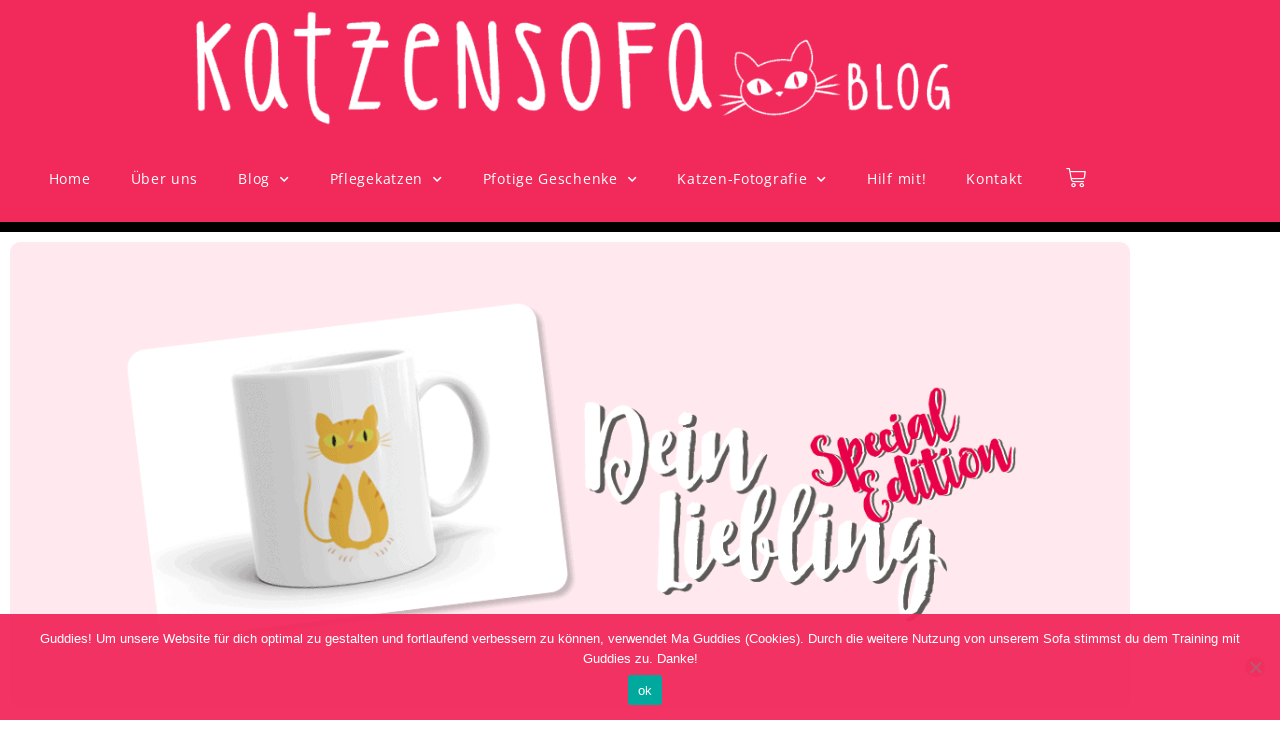

--- FILE ---
content_type: text/html; charset=UTF-8
request_url: https://www.katzensofa.blog/dein-liebling-special-editions/
body_size: 22367
content:
<!DOCTYPE html>
<html lang="de-CH" prefix="og: https://ogp.me/ns#">
<head>
	<meta charset="UTF-8">
	
<!-- Google Tag Manager for WordPress by gtm4wp.com -->
<script data-cfasync="false" data-pagespeed-no-defer>
	var gtm4wp_datalayer_name = "dataLayer";
	var dataLayer = dataLayer || [];
	const gtm4wp_use_sku_instead = 0;
	const gtm4wp_currency = 'CHF';
	const gtm4wp_product_per_impression = 12;
	const gtm4wp_clear_ecommerce = false;
	const gtm4wp_datalayer_max_timeout = 2000;
</script>
<!-- End Google Tag Manager for WordPress by gtm4wp.com --><meta name="viewport" content="width=device-width, initial-scale=1">
<!-- Suchmaschinen-Optimierung durch Rank Math PRO - https://rankmath.com/ -->
<title>Dein Liebling – Special Editions | katzensofa.blog</title>
<meta name="description" content="Du wünschst dir ein persönliches Gadget oder Kleidungsstück mit deiner Lieblings-Samtpfote?"/>
<meta name="robots" content="follow, index, max-snippet:-1, max-video-preview:-1, max-image-preview:large"/>
<link rel="canonical" href="https://www.katzensofa.blog/dein-liebling-special-editions/" />
<meta property="og:locale" content="de_DE" />
<meta property="og:type" content="article" />
<meta property="og:title" content="Dein Liebling – Special Editions | katzensofa.blog" />
<meta property="og:description" content="Du wünschst dir ein persönliches Gadget oder Kleidungsstück mit deiner Lieblings-Samtpfote?" />
<meta property="og:url" content="https://www.katzensofa.blog/dein-liebling-special-editions/" />
<meta property="og:site_name" content="katzensofa.blog" />
<meta property="og:updated_time" content="2021-05-20T14:32:59+02:00" />
<meta property="og:image" content="https://www.katzensofa.blog/wp-content/uploads/katzensofa_HEADER-diverse_STORE_SpecialEdition_2021-02_1200px_Tasse_RUNA.png" />
<meta property="og:image:secure_url" content="https://www.katzensofa.blog/wp-content/uploads/katzensofa_HEADER-diverse_STORE_SpecialEdition_2021-02_1200px_Tasse_RUNA.png" />
<meta property="og:image:width" content="1200" />
<meta property="og:image:height" content="500" />
<meta property="og:image:alt" content="Dein Liebling – Special Editions" />
<meta property="og:image:type" content="image/png" />
<meta property="article:published_time" content="2021-02-20T16:54:16+01:00" />
<meta property="article:modified_time" content="2021-05-20T14:32:59+02:00" />
<meta name="twitter:card" content="summary_large_image" />
<meta name="twitter:title" content="Dein Liebling – Special Editions | katzensofa.blog" />
<meta name="twitter:description" content="Du wünschst dir ein persönliches Gadget oder Kleidungsstück mit deiner Lieblings-Samtpfote?" />
<meta name="twitter:image" content="https://www.katzensofa.blog/wp-content/uploads/katzensofa_HEADER-diverse_STORE_SpecialEdition_2021-02_1200px_Tasse_RUNA.png" />
<meta name="twitter:label1" content="Lesedauer" />
<meta name="twitter:data1" content="Weniger als eine Minute" />
<script type="application/ld+json" class="rank-math-schema-pro">{"@context":"https://schema.org","@graph":[{"@type":"Place","@id":"https://www.katzensofa.blog/#place","address":{"@type":"PostalAddress","streetAddress":"Voa la costa sot 24","addressLocality":"Valbella","addressRegion":"GR","postalCode":"7077","addressCountry":"Schweiz"}},{"@type":"Organization","@id":"https://www.katzensofa.blog/#organization","name":"katzensofa.blog","url":"https://www.katzensofa.blog","email":"info@katzensofa.blog","address":{"@type":"PostalAddress","streetAddress":"Voa la costa sot 24","addressLocality":"Valbella","addressRegion":"GR","postalCode":"7077","addressCountry":"Schweiz"},"logo":{"@type":"ImageObject","@id":"https://www.katzensofa.blog/#logo","url":"https://www.katzensofa.blog/wp-content/uploads/2019/07/katzensofa_LOGO_Schriftzug_neg_150px.png","contentUrl":"https://www.katzensofa.blog/wp-content/uploads/2019/07/katzensofa_LOGO_Schriftzug_neg_150px.png","caption":"katzensofa.blog","inLanguage":"de-CH","width":"150","height":"65"},"location":{"@id":"https://www.katzensofa.blog/#place"}},{"@type":"WebSite","@id":"https://www.katzensofa.blog/#website","url":"https://www.katzensofa.blog","name":"katzensofa.blog","alternateName":"KSB","publisher":{"@id":"https://www.katzensofa.blog/#organization"},"inLanguage":"de-CH"},{"@type":"ImageObject","@id":"https://www.katzensofa.blog/wp-content/uploads/katzensofa_HEADER-diverse_STORE_SpecialEdition_2021-02_1200px_Tasse_NELA.png","url":"https://www.katzensofa.blog/wp-content/uploads/katzensofa_HEADER-diverse_STORE_SpecialEdition_2021-02_1200px_Tasse_NELA.png","width":"200","height":"200","inLanguage":"de-CH"},{"@type":"WebPage","@id":"https://www.katzensofa.blog/dein-liebling-special-editions/#webpage","url":"https://www.katzensofa.blog/dein-liebling-special-editions/","name":"Dein Liebling \u2013 Special Editions | katzensofa.blog","datePublished":"2021-02-20T16:54:16+01:00","dateModified":"2021-05-20T14:32:59+02:00","isPartOf":{"@id":"https://www.katzensofa.blog/#website"},"primaryImageOfPage":{"@id":"https://www.katzensofa.blog/wp-content/uploads/katzensofa_HEADER-diverse_STORE_SpecialEdition_2021-02_1200px_Tasse_NELA.png"},"inLanguage":"de-CH"},{"@type":"Person","@id":"https://www.katzensofa.blog/author/martina/","name":"martina","url":"https://www.katzensofa.blog/author/martina/","image":{"@type":"ImageObject","@id":"https://secure.gravatar.com/avatar/a5db704a4d212c46e209d0d865ef563a6010c9623a69c16c3a32f0303754bed8?s=96&amp;d=mm&amp;r=g","url":"https://secure.gravatar.com/avatar/a5db704a4d212c46e209d0d865ef563a6010c9623a69c16c3a32f0303754bed8?s=96&amp;d=mm&amp;r=g","caption":"martina","inLanguage":"de-CH"},"worksFor":{"@id":"https://www.katzensofa.blog/#organization"}},{"@type":"Article","headline":"Dein Liebling \u2013 Special Editions | katzensofa.blog","datePublished":"2021-02-20T16:54:16+01:00","dateModified":"2021-05-20T14:32:59+02:00","author":{"@id":"https://www.katzensofa.blog/author/martina/","name":"martina"},"publisher":{"@id":"https://www.katzensofa.blog/#organization"},"description":"Du w\u00fcnschst dir ein pers\u00f6nliches Gadget oder Kleidungsst\u00fcck mit deiner Lieblings-Samtpfote?","name":"Dein Liebling \u2013 Special Editions | katzensofa.blog","@id":"https://www.katzensofa.blog/dein-liebling-special-editions/#richSnippet","isPartOf":{"@id":"https://www.katzensofa.blog/dein-liebling-special-editions/#webpage"},"image":{"@id":"https://www.katzensofa.blog/wp-content/uploads/katzensofa_HEADER-diverse_STORE_SpecialEdition_2021-02_1200px_Tasse_NELA.png"},"inLanguage":"de-CH","mainEntityOfPage":{"@id":"https://www.katzensofa.blog/dein-liebling-special-editions/#webpage"}}]}</script>
<!-- /Rank Math WordPress SEO Plugin -->

<link rel='dns-prefetch' href='//challenges.cloudflare.com' />
<link href='https://fonts.gstatic.com' crossorigin rel='preconnect' />
<link href='https://fonts.googleapis.com' crossorigin rel='preconnect' />
<link rel="alternate" type="application/rss+xml" title="katzensofa.blog &raquo; Feed" href="https://www.katzensofa.blog/feed/" />
<link rel="alternate" type="application/rss+xml" title="katzensofa.blog &raquo; Kommentar-Feed" href="https://www.katzensofa.blog/comments/feed/" />
<link rel="alternate" title="oEmbed (JSON)" type="application/json+oembed" href="https://www.katzensofa.blog/wp-json/oembed/1.0/embed?url=https%3A%2F%2Fwww.katzensofa.blog%2Fdein-liebling-special-editions%2F" />
<link rel="alternate" title="oEmbed (XML)" type="text/xml+oembed" href="https://www.katzensofa.blog/wp-json/oembed/1.0/embed?url=https%3A%2F%2Fwww.katzensofa.blog%2Fdein-liebling-special-editions%2F&#038;format=xml" />
<style id='wp-img-auto-sizes-contain-inline-css'>
img:is([sizes=auto i],[sizes^="auto," i]){contain-intrinsic-size:3000px 1500px}
/*# sourceURL=wp-img-auto-sizes-contain-inline-css */
</style>
<link rel='stylesheet' id='generate-fonts-css' href='//fonts.googleapis.com/css?family=Open+Sans:300,regular,italic,700' media='all' />
<link rel='stylesheet' id='sbi_styles-css' href='https://www.katzensofa.blog/wp-content/plugins/instagram-feed/css/sbi-styles.min.css?ver=6.10.0' media='all' />
<link rel='stylesheet' id='fluentform-elementor-widget-css' href='https://www.katzensofa.blog/wp-content/plugins/fluentform/assets/css/fluent-forms-elementor-widget.css?ver=6.1.14' media='all' />
<link rel='stylesheet' id='wp-block-library-css' href='https://www.katzensofa.blog/wp-includes/css/dist/block-library/style.min.css?ver=6.9' media='all' />
<style id='classic-theme-styles-inline-css'>
/*! This file is auto-generated */
.wp-block-button__link{color:#fff;background-color:#32373c;border-radius:9999px;box-shadow:none;text-decoration:none;padding:calc(.667em + 2px) calc(1.333em + 2px);font-size:1.125em}.wp-block-file__button{background:#32373c;color:#fff;text-decoration:none}
/*# sourceURL=/wp-includes/css/classic-themes.min.css */
</style>
<style id='global-styles-inline-css'>
:root{--wp--preset--aspect-ratio--square: 1;--wp--preset--aspect-ratio--4-3: 4/3;--wp--preset--aspect-ratio--3-4: 3/4;--wp--preset--aspect-ratio--3-2: 3/2;--wp--preset--aspect-ratio--2-3: 2/3;--wp--preset--aspect-ratio--16-9: 16/9;--wp--preset--aspect-ratio--9-16: 9/16;--wp--preset--color--black: #000000;--wp--preset--color--cyan-bluish-gray: #abb8c3;--wp--preset--color--white: #ffffff;--wp--preset--color--pale-pink: #f78da7;--wp--preset--color--vivid-red: #cf2e2e;--wp--preset--color--luminous-vivid-orange: #ff6900;--wp--preset--color--luminous-vivid-amber: #fcb900;--wp--preset--color--light-green-cyan: #7bdcb5;--wp--preset--color--vivid-green-cyan: #00d084;--wp--preset--color--pale-cyan-blue: #8ed1fc;--wp--preset--color--vivid-cyan-blue: #0693e3;--wp--preset--color--vivid-purple: #9b51e0;--wp--preset--color--contrast: var(--contrast);--wp--preset--color--contrast-2: var(--contrast-2);--wp--preset--color--contrast-3: var(--contrast-3);--wp--preset--color--base: var(--base);--wp--preset--color--base-2: var(--base-2);--wp--preset--color--base-3: var(--base-3);--wp--preset--color--accent: var(--accent);--wp--preset--gradient--vivid-cyan-blue-to-vivid-purple: linear-gradient(135deg,rgb(6,147,227) 0%,rgb(155,81,224) 100%);--wp--preset--gradient--light-green-cyan-to-vivid-green-cyan: linear-gradient(135deg,rgb(122,220,180) 0%,rgb(0,208,130) 100%);--wp--preset--gradient--luminous-vivid-amber-to-luminous-vivid-orange: linear-gradient(135deg,rgb(252,185,0) 0%,rgb(255,105,0) 100%);--wp--preset--gradient--luminous-vivid-orange-to-vivid-red: linear-gradient(135deg,rgb(255,105,0) 0%,rgb(207,46,46) 100%);--wp--preset--gradient--very-light-gray-to-cyan-bluish-gray: linear-gradient(135deg,rgb(238,238,238) 0%,rgb(169,184,195) 100%);--wp--preset--gradient--cool-to-warm-spectrum: linear-gradient(135deg,rgb(74,234,220) 0%,rgb(151,120,209) 20%,rgb(207,42,186) 40%,rgb(238,44,130) 60%,rgb(251,105,98) 80%,rgb(254,248,76) 100%);--wp--preset--gradient--blush-light-purple: linear-gradient(135deg,rgb(255,206,236) 0%,rgb(152,150,240) 100%);--wp--preset--gradient--blush-bordeaux: linear-gradient(135deg,rgb(254,205,165) 0%,rgb(254,45,45) 50%,rgb(107,0,62) 100%);--wp--preset--gradient--luminous-dusk: linear-gradient(135deg,rgb(255,203,112) 0%,rgb(199,81,192) 50%,rgb(65,88,208) 100%);--wp--preset--gradient--pale-ocean: linear-gradient(135deg,rgb(255,245,203) 0%,rgb(182,227,212) 50%,rgb(51,167,181) 100%);--wp--preset--gradient--electric-grass: linear-gradient(135deg,rgb(202,248,128) 0%,rgb(113,206,126) 100%);--wp--preset--gradient--midnight: linear-gradient(135deg,rgb(2,3,129) 0%,rgb(40,116,252) 100%);--wp--preset--font-size--small: 13px;--wp--preset--font-size--medium: 20px;--wp--preset--font-size--large: 36px;--wp--preset--font-size--x-large: 42px;--wp--preset--spacing--20: 0.44rem;--wp--preset--spacing--30: 0.67rem;--wp--preset--spacing--40: 1rem;--wp--preset--spacing--50: 1.5rem;--wp--preset--spacing--60: 2.25rem;--wp--preset--spacing--70: 3.38rem;--wp--preset--spacing--80: 5.06rem;--wp--preset--shadow--natural: 6px 6px 9px rgba(0, 0, 0, 0.2);--wp--preset--shadow--deep: 12px 12px 50px rgba(0, 0, 0, 0.4);--wp--preset--shadow--sharp: 6px 6px 0px rgba(0, 0, 0, 0.2);--wp--preset--shadow--outlined: 6px 6px 0px -3px rgb(255, 255, 255), 6px 6px rgb(0, 0, 0);--wp--preset--shadow--crisp: 6px 6px 0px rgb(0, 0, 0);}:where(.is-layout-flex){gap: 0.5em;}:where(.is-layout-grid){gap: 0.5em;}body .is-layout-flex{display: flex;}.is-layout-flex{flex-wrap: wrap;align-items: center;}.is-layout-flex > :is(*, div){margin: 0;}body .is-layout-grid{display: grid;}.is-layout-grid > :is(*, div){margin: 0;}:where(.wp-block-columns.is-layout-flex){gap: 2em;}:where(.wp-block-columns.is-layout-grid){gap: 2em;}:where(.wp-block-post-template.is-layout-flex){gap: 1.25em;}:where(.wp-block-post-template.is-layout-grid){gap: 1.25em;}.has-black-color{color: var(--wp--preset--color--black) !important;}.has-cyan-bluish-gray-color{color: var(--wp--preset--color--cyan-bluish-gray) !important;}.has-white-color{color: var(--wp--preset--color--white) !important;}.has-pale-pink-color{color: var(--wp--preset--color--pale-pink) !important;}.has-vivid-red-color{color: var(--wp--preset--color--vivid-red) !important;}.has-luminous-vivid-orange-color{color: var(--wp--preset--color--luminous-vivid-orange) !important;}.has-luminous-vivid-amber-color{color: var(--wp--preset--color--luminous-vivid-amber) !important;}.has-light-green-cyan-color{color: var(--wp--preset--color--light-green-cyan) !important;}.has-vivid-green-cyan-color{color: var(--wp--preset--color--vivid-green-cyan) !important;}.has-pale-cyan-blue-color{color: var(--wp--preset--color--pale-cyan-blue) !important;}.has-vivid-cyan-blue-color{color: var(--wp--preset--color--vivid-cyan-blue) !important;}.has-vivid-purple-color{color: var(--wp--preset--color--vivid-purple) !important;}.has-black-background-color{background-color: var(--wp--preset--color--black) !important;}.has-cyan-bluish-gray-background-color{background-color: var(--wp--preset--color--cyan-bluish-gray) !important;}.has-white-background-color{background-color: var(--wp--preset--color--white) !important;}.has-pale-pink-background-color{background-color: var(--wp--preset--color--pale-pink) !important;}.has-vivid-red-background-color{background-color: var(--wp--preset--color--vivid-red) !important;}.has-luminous-vivid-orange-background-color{background-color: var(--wp--preset--color--luminous-vivid-orange) !important;}.has-luminous-vivid-amber-background-color{background-color: var(--wp--preset--color--luminous-vivid-amber) !important;}.has-light-green-cyan-background-color{background-color: var(--wp--preset--color--light-green-cyan) !important;}.has-vivid-green-cyan-background-color{background-color: var(--wp--preset--color--vivid-green-cyan) !important;}.has-pale-cyan-blue-background-color{background-color: var(--wp--preset--color--pale-cyan-blue) !important;}.has-vivid-cyan-blue-background-color{background-color: var(--wp--preset--color--vivid-cyan-blue) !important;}.has-vivid-purple-background-color{background-color: var(--wp--preset--color--vivid-purple) !important;}.has-black-border-color{border-color: var(--wp--preset--color--black) !important;}.has-cyan-bluish-gray-border-color{border-color: var(--wp--preset--color--cyan-bluish-gray) !important;}.has-white-border-color{border-color: var(--wp--preset--color--white) !important;}.has-pale-pink-border-color{border-color: var(--wp--preset--color--pale-pink) !important;}.has-vivid-red-border-color{border-color: var(--wp--preset--color--vivid-red) !important;}.has-luminous-vivid-orange-border-color{border-color: var(--wp--preset--color--luminous-vivid-orange) !important;}.has-luminous-vivid-amber-border-color{border-color: var(--wp--preset--color--luminous-vivid-amber) !important;}.has-light-green-cyan-border-color{border-color: var(--wp--preset--color--light-green-cyan) !important;}.has-vivid-green-cyan-border-color{border-color: var(--wp--preset--color--vivid-green-cyan) !important;}.has-pale-cyan-blue-border-color{border-color: var(--wp--preset--color--pale-cyan-blue) !important;}.has-vivid-cyan-blue-border-color{border-color: var(--wp--preset--color--vivid-cyan-blue) !important;}.has-vivid-purple-border-color{border-color: var(--wp--preset--color--vivid-purple) !important;}.has-vivid-cyan-blue-to-vivid-purple-gradient-background{background: var(--wp--preset--gradient--vivid-cyan-blue-to-vivid-purple) !important;}.has-light-green-cyan-to-vivid-green-cyan-gradient-background{background: var(--wp--preset--gradient--light-green-cyan-to-vivid-green-cyan) !important;}.has-luminous-vivid-amber-to-luminous-vivid-orange-gradient-background{background: var(--wp--preset--gradient--luminous-vivid-amber-to-luminous-vivid-orange) !important;}.has-luminous-vivid-orange-to-vivid-red-gradient-background{background: var(--wp--preset--gradient--luminous-vivid-orange-to-vivid-red) !important;}.has-very-light-gray-to-cyan-bluish-gray-gradient-background{background: var(--wp--preset--gradient--very-light-gray-to-cyan-bluish-gray) !important;}.has-cool-to-warm-spectrum-gradient-background{background: var(--wp--preset--gradient--cool-to-warm-spectrum) !important;}.has-blush-light-purple-gradient-background{background: var(--wp--preset--gradient--blush-light-purple) !important;}.has-blush-bordeaux-gradient-background{background: var(--wp--preset--gradient--blush-bordeaux) !important;}.has-luminous-dusk-gradient-background{background: var(--wp--preset--gradient--luminous-dusk) !important;}.has-pale-ocean-gradient-background{background: var(--wp--preset--gradient--pale-ocean) !important;}.has-electric-grass-gradient-background{background: var(--wp--preset--gradient--electric-grass) !important;}.has-midnight-gradient-background{background: var(--wp--preset--gradient--midnight) !important;}.has-small-font-size{font-size: var(--wp--preset--font-size--small) !important;}.has-medium-font-size{font-size: var(--wp--preset--font-size--medium) !important;}.has-large-font-size{font-size: var(--wp--preset--font-size--large) !important;}.has-x-large-font-size{font-size: var(--wp--preset--font-size--x-large) !important;}
:where(.wp-block-post-template.is-layout-flex){gap: 1.25em;}:where(.wp-block-post-template.is-layout-grid){gap: 1.25em;}
:where(.wp-block-term-template.is-layout-flex){gap: 1.25em;}:where(.wp-block-term-template.is-layout-grid){gap: 1.25em;}
:where(.wp-block-columns.is-layout-flex){gap: 2em;}:where(.wp-block-columns.is-layout-grid){gap: 2em;}
:root :where(.wp-block-pullquote){font-size: 1.5em;line-height: 1.6;}
/*# sourceURL=global-styles-inline-css */
</style>
<link rel='stylesheet' id='cookie-notice-front-css' href='https://www.katzensofa.blog/wp-content/plugins/cookie-notice/css/front.min.css?ver=2.5.11' media='all' />
<link rel='stylesheet' id='woocommerce-layout-css' href='https://www.katzensofa.blog/wp-content/plugins/woocommerce/assets/css/woocommerce-layout.css?ver=10.4.3' media='all' />
<link rel='stylesheet' id='woocommerce-smallscreen-css' href='https://www.katzensofa.blog/wp-content/plugins/woocommerce/assets/css/woocommerce-smallscreen.css?ver=10.4.3' media='only screen and (max-width: 768px)' />
<link rel='stylesheet' id='woocommerce-general-css' href='https://www.katzensofa.blog/wp-content/plugins/woocommerce/assets/css/woocommerce.css?ver=10.4.3' media='all' />
<style id='woocommerce-inline-inline-css'>
.woocommerce form .form-row .required { visibility: visible; }
/*# sourceURL=woocommerce-inline-inline-css */
</style>
<link rel='stylesheet' id='generate-style-css' href='https://www.katzensofa.blog/wp-content/themes/generatepress/assets/css/main.min.css?ver=3.6.1' media='all' />
<style id='generate-style-inline-css'>
body{background-color:#ffffff;color:#222222;}a{color:#a71a3d;}a:hover, a:focus, a:active{color:#f2295b;}.wp-block-group__inner-container{max-width:1200px;margin-left:auto;margin-right:auto;}:root{--contrast:#222222;--contrast-2:#575760;--contrast-3:#b2b2be;--base:#f0f0f0;--base-2:#f7f8f9;--base-3:#ffffff;--accent:#1e73be;}:root .has-contrast-color{color:var(--contrast);}:root .has-contrast-background-color{background-color:var(--contrast);}:root .has-contrast-2-color{color:var(--contrast-2);}:root .has-contrast-2-background-color{background-color:var(--contrast-2);}:root .has-contrast-3-color{color:var(--contrast-3);}:root .has-contrast-3-background-color{background-color:var(--contrast-3);}:root .has-base-color{color:var(--base);}:root .has-base-background-color{background-color:var(--base);}:root .has-base-2-color{color:var(--base-2);}:root .has-base-2-background-color{background-color:var(--base-2);}:root .has-base-3-color{color:var(--base-3);}:root .has-base-3-background-color{background-color:var(--base-3);}:root .has-accent-color{color:var(--accent);}:root .has-accent-background-color{background-color:var(--accent);}body, button, input, select, textarea{font-family:"Open Sans", sans-serif;}body{line-height:1.5;}.entry-content > [class*="wp-block-"]:not(:last-child):not(.wp-block-heading){margin-bottom:1.5em;}.main-navigation .main-nav ul ul li a{font-size:14px;}.sidebar .widget, .footer-widgets .widget{font-size:17px;}@media (max-width:768px){h1{font-size:31px;}h2{font-size:27px;}h3{font-size:24px;}h4{font-size:22px;}h5{font-size:19px;}}.top-bar{background-color:#636363;color:#ffffff;}.top-bar a{color:#ffffff;}.top-bar a:hover{color:#303030;}.site-header{background-color:#f2295b;}.main-title a,.main-title a:hover{color:#222222;}.site-description{color:#757575;}.main-navigation,.main-navigation ul ul{background-color:#ffffff;}.main-navigation .main-nav ul li a, .main-navigation .menu-toggle, .main-navigation .menu-bar-items{color:#515151;}.main-navigation .main-nav ul li:not([class*="current-menu-"]):hover > a, .main-navigation .main-nav ul li:not([class*="current-menu-"]):focus > a, .main-navigation .main-nav ul li.sfHover:not([class*="current-menu-"]) > a, .main-navigation .menu-bar-item:hover > a, .main-navigation .menu-bar-item.sfHover > a{color:#7a8896;background-color:#ffffff;}button.menu-toggle:hover,button.menu-toggle:focus{color:#515151;}.main-navigation .main-nav ul li[class*="current-menu-"] > a{color:#7a8896;background-color:#ffffff;}.navigation-search input[type="search"],.navigation-search input[type="search"]:active, .navigation-search input[type="search"]:focus, .main-navigation .main-nav ul li.search-item.active > a, .main-navigation .menu-bar-items .search-item.active > a{color:#7a8896;background-color:#ffffff;}.main-navigation ul ul{background-color:#eaeaea;}.main-navigation .main-nav ul ul li a{color:#515151;}.main-navigation .main-nav ul ul li:not([class*="current-menu-"]):hover > a,.main-navigation .main-nav ul ul li:not([class*="current-menu-"]):focus > a, .main-navigation .main-nav ul ul li.sfHover:not([class*="current-menu-"]) > a{color:#7a8896;background-color:#eaeaea;}.main-navigation .main-nav ul ul li[class*="current-menu-"] > a{color:#7a8896;background-color:#eaeaea;}.separate-containers .inside-article, .separate-containers .comments-area, .separate-containers .page-header, .one-container .container, .separate-containers .paging-navigation, .inside-page-header{background-color:#ffffff;}.entry-title a{color:#222222;}.entry-title a:hover{color:#55555e;}.entry-meta{color:#595959;}.sidebar .widget{background-color:#ffffff;}.footer-widgets{color:#7a7a7a;background-color:#0a0a0a;}.footer-widgets .widget-title{color:#7a7a7a;}.site-info{color:#ffffff;background-color:#f2295b;}.site-info a{color:#ffffff;}.site-info a:hover{color:#d3d3d3;}.footer-bar .widget_nav_menu .current-menu-item a{color:#d3d3d3;}input[type="text"],input[type="email"],input[type="url"],input[type="password"],input[type="search"],input[type="tel"],input[type="number"],textarea,select{color:#666666;background-color:#fafafa;border-color:#cccccc;}input[type="text"]:focus,input[type="email"]:focus,input[type="url"]:focus,input[type="password"]:focus,input[type="search"]:focus,input[type="tel"]:focus,input[type="number"]:focus,textarea:focus,select:focus{color:#666666;background-color:#ffffff;border-color:#bfbfbf;}button,html input[type="button"],input[type="reset"],input[type="submit"],a.button,a.wp-block-button__link:not(.has-background){color:#ffffff;background-color:#f2295b;}button:hover,html input[type="button"]:hover,input[type="reset"]:hover,input[type="submit"]:hover,a.button:hover,button:focus,html input[type="button"]:focus,input[type="reset"]:focus,input[type="submit"]:focus,a.button:focus,a.wp-block-button__link:not(.has-background):active,a.wp-block-button__link:not(.has-background):focus,a.wp-block-button__link:not(.has-background):hover{color:#ffffff;background-color:#7a7a7a;}a.generate-back-to-top{background-color:rgba( 0,0,0,0.4 );color:#ffffff;}a.generate-back-to-top:hover,a.generate-back-to-top:focus{background-color:rgba( 0,0,0,0.6 );color:#ffffff;}:root{--gp-search-modal-bg-color:var(--base-3);--gp-search-modal-text-color:var(--contrast);--gp-search-modal-overlay-bg-color:rgba(0,0,0,0.2);}@media (max-width: 768px){.main-navigation .menu-bar-item:hover > a, .main-navigation .menu-bar-item.sfHover > a{background:none;color:#515151;}}.nav-below-header .main-navigation .inside-navigation.grid-container, .nav-above-header .main-navigation .inside-navigation.grid-container{padding:0px 20px 0px 20px;}.site-main .wp-block-group__inner-container{padding:40px;}.separate-containers .paging-navigation{padding-top:20px;padding-bottom:20px;}.entry-content .alignwide, body:not(.no-sidebar) .entry-content .alignfull{margin-left:-40px;width:calc(100% + 80px);max-width:calc(100% + 80px);}.rtl .menu-item-has-children .dropdown-menu-toggle{padding-left:20px;}.rtl .main-navigation .main-nav ul li.menu-item-has-children > a{padding-right:20px;}@media (max-width:768px){.separate-containers .inside-article, .separate-containers .comments-area, .separate-containers .page-header, .separate-containers .paging-navigation, .one-container .site-content, .inside-page-header{padding:30px;}.site-main .wp-block-group__inner-container{padding:30px;}.inside-top-bar{padding-right:30px;padding-left:30px;}.inside-header{padding-right:30px;padding-left:30px;}.widget-area .widget{padding-top:30px;padding-right:30px;padding-bottom:30px;padding-left:30px;}.footer-widgets-container{padding-top:30px;padding-right:30px;padding-bottom:30px;padding-left:30px;}.inside-site-info{padding-right:30px;padding-left:30px;}.entry-content .alignwide, body:not(.no-sidebar) .entry-content .alignfull{margin-left:-30px;width:calc(100% + 60px);max-width:calc(100% + 60px);}.one-container .site-main .paging-navigation{margin-bottom:20px;}}/* End cached CSS */.is-right-sidebar{width:30%;}.is-left-sidebar{width:30%;}.site-content .content-area{width:70%;}@media (max-width: 768px){.main-navigation .menu-toggle,.sidebar-nav-mobile:not(#sticky-placeholder){display:block;}.main-navigation ul,.gen-sidebar-nav,.main-navigation:not(.slideout-navigation):not(.toggled) .main-nav > ul,.has-inline-mobile-toggle #site-navigation .inside-navigation > *:not(.navigation-search):not(.main-nav){display:none;}.nav-align-right .inside-navigation,.nav-align-center .inside-navigation{justify-content:space-between;}.has-inline-mobile-toggle .mobile-menu-control-wrapper{display:flex;flex-wrap:wrap;}.has-inline-mobile-toggle .inside-header{flex-direction:row;text-align:left;flex-wrap:wrap;}.has-inline-mobile-toggle .header-widget,.has-inline-mobile-toggle #site-navigation{flex-basis:100%;}.nav-float-left .has-inline-mobile-toggle #site-navigation{order:10;}}
.elementor-template-full-width .site-content{display:block;}
.dynamic-author-image-rounded{border-radius:100%;}.dynamic-featured-image, .dynamic-author-image{vertical-align:middle;}.one-container.blog .dynamic-content-template:not(:last-child), .one-container.archive .dynamic-content-template:not(:last-child){padding-bottom:0px;}.dynamic-entry-excerpt > p:last-child{margin-bottom:0px;}
/*# sourceURL=generate-style-inline-css */
</style>
<link rel='stylesheet' id='elementor-frontend-css' href='https://www.katzensofa.blog/wp-content/plugins/elementor/assets/css/frontend.min.css?ver=3.34.1' media='all' />
<link rel='stylesheet' id='widget-image-css' href='https://www.katzensofa.blog/wp-content/plugins/elementor/assets/css/widget-image.min.css?ver=3.34.1' media='all' />
<link rel='stylesheet' id='widget-nav-menu-css' href='https://www.katzensofa.blog/wp-content/plugins/elementor-pro/assets/css/widget-nav-menu.min.css?ver=3.34.0' media='all' />
<link rel='stylesheet' id='widget-woocommerce-menu-cart-css' href='https://www.katzensofa.blog/wp-content/plugins/elementor-pro/assets/css/widget-woocommerce-menu-cart.min.css?ver=3.34.0' media='all' />
<link rel='stylesheet' id='e-sticky-css' href='https://www.katzensofa.blog/wp-content/plugins/elementor-pro/assets/css/modules/sticky.min.css?ver=3.34.0' media='all' />
<link rel='stylesheet' id='widget-heading-css' href='https://www.katzensofa.blog/wp-content/plugins/elementor/assets/css/widget-heading.min.css?ver=3.34.1' media='all' />
<link rel='stylesheet' id='widget-social-icons-css' href='https://www.katzensofa.blog/wp-content/plugins/elementor/assets/css/widget-social-icons.min.css?ver=3.34.1' media='all' />
<link rel='stylesheet' id='e-apple-webkit-css' href='https://www.katzensofa.blog/wp-content/plugins/elementor/assets/css/conditionals/apple-webkit.min.css?ver=3.34.1' media='all' />
<link rel='stylesheet' id='elementor-icons-css' href='https://www.katzensofa.blog/wp-content/plugins/elementor/assets/lib/eicons/css/elementor-icons.min.css?ver=5.45.0' media='all' />
<link rel='stylesheet' id='elementor-post-100-css' href='https://www.katzensofa.blog/wp-content/uploads/elementor/css/post-100.css?ver=1768733391' media='all' />
<link rel='stylesheet' id='font-awesome-5-all-css' href='https://www.katzensofa.blog/wp-content/plugins/elementor/assets/lib/font-awesome/css/all.min.css?ver=3.34.1' media='all' />
<link rel='stylesheet' id='font-awesome-4-shim-css' href='https://www.katzensofa.blog/wp-content/plugins/elementor/assets/lib/font-awesome/css/v4-shims.min.css?ver=3.34.1' media='all' />
<link rel='stylesheet' id='sbistyles-css' href='https://www.katzensofa.blog/wp-content/plugins/instagram-feed/css/sbi-styles.min.css?ver=6.10.0' media='all' />
<link rel='stylesheet' id='swiper-css' href='https://www.katzensofa.blog/wp-content/plugins/elementor/assets/lib/swiper/v8/css/swiper.min.css?ver=8.4.5' media='all' />
<link rel='stylesheet' id='e-swiper-css' href='https://www.katzensofa.blog/wp-content/plugins/elementor/assets/css/conditionals/e-swiper.min.css?ver=3.34.1' media='all' />
<link rel='stylesheet' id='widget-image-carousel-css' href='https://www.katzensofa.blog/wp-content/plugins/elementor/assets/css/widget-image-carousel.min.css?ver=3.34.1' media='all' />
<link rel='stylesheet' id='elementor-post-3387-css' href='https://www.katzensofa.blog/wp-content/uploads/elementor/css/post-3387.css?ver=1768733391' media='all' />
<link rel='stylesheet' id='elementor-post-146-css' href='https://www.katzensofa.blog/wp-content/uploads/elementor/css/post-146.css?ver=1768733391' media='all' />
<link rel='stylesheet' id='elementor-post-156-css' href='https://www.katzensofa.blog/wp-content/uploads/elementor/css/post-156.css?ver=1768733391' media='all' />
<style id='generateblocks-inline-css'>
:root{--gb-container-width:1200px;}.gb-container .wp-block-image img{vertical-align:middle;}.gb-grid-wrapper .wp-block-image{margin-bottom:0;}.gb-highlight{background:none;}.gb-shape{line-height:0;}
/*# sourceURL=generateblocks-inline-css */
</style>
<link rel='stylesheet' id='generate-woocommerce-css' href='https://www.katzensofa.blog/wp-content/plugins/gp-premium/woocommerce/functions/css/woocommerce.min.css?ver=2.5.5' media='all' />
<style id='generate-woocommerce-inline-css'>
.woocommerce ul.products li.product .woocommerce-LoopProduct-link{color:#f2295b;}.woocommerce ul.products li.product .woocommerce-LoopProduct-link h2, .woocommerce ul.products li.product .woocommerce-loop-category__title{font-weight:normal;text-transform:none;font-size:20px;}.woocommerce .up-sells ul.products li.product .woocommerce-LoopProduct-link h2, .woocommerce .cross-sells ul.products li.product .woocommerce-LoopProduct-link h2, .woocommerce .related ul.products li.product .woocommerce-LoopProduct-link h2{font-size:20px;}.woocommerce #respond input#submit, .woocommerce a.button, .woocommerce button.button, .woocommerce input.button, .wc-block-components-button{color:#ffffff;background-color:#f2295b;text-decoration:none;font-weight:normal;text-transform:none;}.woocommerce #respond input#submit:hover, .woocommerce a.button:hover, .woocommerce button.button:hover, .woocommerce input.button:hover, .wc-block-components-button:hover{color:#ffffff;background-color:#7a7a7a;}.woocommerce #respond input#submit.alt, .woocommerce a.button.alt, .woocommerce button.button.alt, .woocommerce input.button.alt, .woocommerce #respond input#submit.alt.disabled, .woocommerce #respond input#submit.alt.disabled:hover, .woocommerce #respond input#submit.alt:disabled, .woocommerce #respond input#submit.alt:disabled:hover, .woocommerce #respond input#submit.alt:disabled[disabled], .woocommerce #respond input#submit.alt:disabled[disabled]:hover, .woocommerce a.button.alt.disabled, .woocommerce a.button.alt.disabled:hover, .woocommerce a.button.alt:disabled, .woocommerce a.button.alt:disabled:hover, .woocommerce a.button.alt:disabled[disabled], .woocommerce a.button.alt:disabled[disabled]:hover, .woocommerce button.button.alt.disabled, .woocommerce button.button.alt.disabled:hover, .woocommerce button.button.alt:disabled, .woocommerce button.button.alt:disabled:hover, .woocommerce button.button.alt:disabled[disabled], .woocommerce button.button.alt:disabled[disabled]:hover, .woocommerce input.button.alt.disabled, .woocommerce input.button.alt.disabled:hover, .woocommerce input.button.alt:disabled, .woocommerce input.button.alt:disabled:hover, .woocommerce input.button.alt:disabled[disabled], .woocommerce input.button.alt:disabled[disabled]:hover{color:#ffffff;background-color:#f2295b;}.woocommerce #respond input#submit.alt:hover, .woocommerce a.button.alt:hover, .woocommerce button.button.alt:hover, .woocommerce input.button.alt:hover{color:#ffffff;background-color:#7a7a7a;}button.wc-block-components-panel__button{font-size:inherit;}.woocommerce .star-rating span:before, .woocommerce p.stars:hover a::before{color:#ffa200;}.woocommerce span.onsale{background-color:#f2295b;color:#ffffff;}.woocommerce ul.products li.product .price, .woocommerce div.product p.price{color:#7a7a7a;}.woocommerce div.product .woocommerce-tabs ul.tabs li a{color:#222222;}.woocommerce div.product .woocommerce-tabs ul.tabs li a:hover, .woocommerce div.product .woocommerce-tabs ul.tabs li.active a{color:#f2295b;}.woocommerce-message{background-color:#a71a3d;color:#ffffff;}div.woocommerce-message a.button, div.woocommerce-message a.button:focus, div.woocommerce-message a.button:hover, div.woocommerce-message a, div.woocommerce-message a:focus, div.woocommerce-message a:hover{color:#ffffff;}.woocommerce-info{background-color:#a71a3d;color:#ffffff;}div.woocommerce-info a.button, div.woocommerce-info a.button:focus, div.woocommerce-info a.button:hover, div.woocommerce-info a, div.woocommerce-info a:focus, div.woocommerce-info a:hover{color:#ffffff;}.woocommerce-error{background-color:#a71a3d;color:#ffffff;}div.woocommerce-error a.button, div.woocommerce-error a.button:focus, div.woocommerce-error a.button:hover, div.woocommerce-error a, div.woocommerce-error a:focus, div.woocommerce-error a:hover{color:#ffffff;}.woocommerce-product-details__short-description{color:#222222;}#wc-mini-cart{background-color:#ffffff;color:#000000;}#wc-mini-cart a:not(.button), #wc-mini-cart a.remove{color:#000000;}#wc-mini-cart .button{color:#ffffff;}#wc-mini-cart .button:hover, #wc-mini-cart .button:focus, #wc-mini-cart .button:active{color:#ffffff;}.woocommerce #content div.product div.images, .woocommerce div.product div.images, .woocommerce-page #content div.product div.images, .woocommerce-page div.product div.images{width:50%;}.add-to-cart-panel{background-color:#ffffff;color:#000000;}.add-to-cart-panel a:not(.button){color:#000000;}.woocommerce .widget_price_filter .price_slider_wrapper .ui-widget-content{background-color:#dddddd;}.woocommerce .widget_price_filter .ui-slider .ui-slider-range, .woocommerce .widget_price_filter .ui-slider .ui-slider-handle{background-color:#666666;}.woocommerce-MyAccount-navigation li.is-active a:after, a.button.wc-forward:after{display:none;}#payment .payment_methods>.wc_payment_method>label:before{font-family:WooCommerce;content:"\e039";}#payment .payment_methods li.wc_payment_method>input[type=radio]:first-child:checked+label:before{content:"\e03c";}.woocommerce-ordering:after{font-family:WooCommerce;content:"\e00f";}.wc-columns-container .products, .woocommerce .related ul.products, .woocommerce .up-sells ul.products{grid-gap:50px;}@media (max-width: 1024px){.woocommerce .wc-columns-container.wc-tablet-columns-2 .products{-ms-grid-columns:(1fr)[2];grid-template-columns:repeat(2, 1fr);}.wc-related-upsell-tablet-columns-2 .related ul.products, .wc-related-upsell-tablet-columns-2 .up-sells ul.products{-ms-grid-columns:(1fr)[2];grid-template-columns:repeat(2, 1fr);}}@media (max-width:768px){.add-to-cart-panel .continue-shopping{background-color:#ffffff;}.woocommerce #content div.product div.images,.woocommerce div.product div.images,.woocommerce-page #content div.product div.images,.woocommerce-page div.product div.images{width:100%;}}@media (max-width: 768px){nav.toggled .main-nav li.wc-menu-item{display:none !important;}.mobile-bar-items.wc-mobile-cart-items{z-index:1;}}
/*# sourceURL=generate-woocommerce-inline-css */
</style>
<link rel='stylesheet' id='generate-woocommerce-mobile-css' href='https://www.katzensofa.blog/wp-content/plugins/gp-premium/woocommerce/functions/css/woocommerce-mobile.min.css?ver=2.5.5' media='(max-width:768px)' />
<link rel='stylesheet' id='elementor-gf-local-roboto-css' href='https://www.katzensofa.blog/wp-content/uploads/elementor/google-fonts/css/roboto.css?ver=1742251550' media='all' />
<link rel='stylesheet' id='elementor-gf-local-robotoslab-css' href='https://www.katzensofa.blog/wp-content/uploads/elementor/google-fonts/css/robotoslab.css?ver=1742251565' media='all' />
<link rel='stylesheet' id='elementor-gf-local-opensans-css' href='https://www.katzensofa.blog/wp-content/uploads/elementor/google-fonts/css/opensans.css?ver=1742294750' media='all' />
<link rel='stylesheet' id='elementor-icons-shared-0-css' href='https://www.katzensofa.blog/wp-content/plugins/elementor/assets/lib/font-awesome/css/fontawesome.min.css?ver=5.15.3' media='all' />
<link rel='stylesheet' id='elementor-icons-fa-solid-css' href='https://www.katzensofa.blog/wp-content/plugins/elementor/assets/lib/font-awesome/css/solid.min.css?ver=5.15.3' media='all' />
<link rel='stylesheet' id='elementor-icons-fa-brands-css' href='https://www.katzensofa.blog/wp-content/plugins/elementor/assets/lib/font-awesome/css/brands.min.css?ver=5.15.3' media='all' />
<script src="https://www.katzensofa.blog/wp-includes/js/jquery/jquery.min.js?ver=3.7.1" id="jquery-core-js"></script>
<script src="https://www.katzensofa.blog/wp-includes/js/jquery/jquery-migrate.min.js?ver=3.4.1" id="jquery-migrate-js"></script>
<script src="https://www.katzensofa.blog/wp-content/plugins/woocommerce/assets/js/jquery-blockui/jquery.blockUI.min.js?ver=2.7.0-wc.10.4.3" id="wc-jquery-blockui-js" defer data-wp-strategy="defer"></script>
<script id="wc-add-to-cart-js-extra">
var wc_add_to_cart_params = {"ajax_url":"/wp-admin/admin-ajax.php","wc_ajax_url":"/?wc-ajax=%%endpoint%%","i18n_view_cart":"Warenkorb anzeigen","cart_url":"https://www.katzensofa.blog/warenkorb/","is_cart":"","cart_redirect_after_add":"no"};
//# sourceURL=wc-add-to-cart-js-extra
</script>
<script src="https://www.katzensofa.blog/wp-content/plugins/woocommerce/assets/js/frontend/add-to-cart.min.js?ver=10.4.3" id="wc-add-to-cart-js" defer data-wp-strategy="defer"></script>
<script src="https://www.katzensofa.blog/wp-content/plugins/woocommerce/assets/js/js-cookie/js.cookie.min.js?ver=2.1.4-wc.10.4.3" id="wc-js-cookie-js" defer data-wp-strategy="defer"></script>
<script id="woocommerce-js-extra">
var woocommerce_params = {"ajax_url":"/wp-admin/admin-ajax.php","wc_ajax_url":"/?wc-ajax=%%endpoint%%","i18n_password_show":"Passwort anzeigen","i18n_password_hide":"Passwort ausblenden"};
//# sourceURL=woocommerce-js-extra
</script>
<script src="https://www.katzensofa.blog/wp-content/plugins/woocommerce/assets/js/frontend/woocommerce.min.js?ver=10.4.3" id="woocommerce-js" defer data-wp-strategy="defer"></script>
<script id="WCPAY_ASSETS-js-extra">
var wcpayAssets = {"url":"https://www.katzensofa.blog/wp-content/plugins/woocommerce-payments/dist/"};
//# sourceURL=WCPAY_ASSETS-js-extra
</script>
<script src="https://www.katzensofa.blog/wp-content/plugins/elementor/assets/lib/font-awesome/js/v4-shims.min.js?ver=3.34.1" id="font-awesome-4-shim-js"></script>
<link rel="https://api.w.org/" href="https://www.katzensofa.blog/wp-json/" /><link rel="alternate" title="JSON" type="application/json" href="https://www.katzensofa.blog/wp-json/wp/v2/pages/3387" /><meta name="generator" content="WordPress 6.9" />
<link rel='shortlink' href='https://www.katzensofa.blog/?p=3387' />
<style type="text/css" id="simple-css-output">/* Cart & Checkout - Button Color */.wc-block-components-button:not(.is-link) { background-color: #f2295b; border-radius:12px; text-transform: uppercase; letter-spacing: 0.1em; word-spacing: 0.2em;}.wc-block-components-button:not(.is-link):hover { background-color: #7a7a7a;}/* Cart - Quantity Selector */div.wc-block-components-quantity-selector{ min-width: 125px;}input.wc-block-components-quantity-selector__input { border-style: none !important; padding: 0.4em 0px 0.4em 0px !important;}.wc-block-components-quantity-selector input.wc-block-components-quantity-selector__input { font-size: 0.75em;}/* Cart - Space Heading & Cart Table */.wc-block-components-sidebar-layout { margin-top: 20px;}/* Cart - Heading Shipping & Discount */button.wc-block-components-panel__button { color: inherit; background-color: inherit; text-transform: inherit; font-size: inherit; letter-spacing: inherit;}button.wc-block-components-panel__button:hover, button.wc-block-components-panel__button:focus, button.wc-block-components-panel__button:active { color: inherit; background-color: inherit; text-transform: inherit; font-size: inherit; letter-spacing: inherit;}/* Cart & Checkout - Discount Button */.wc-block-components-button:not(.is-link):disabled { background-color: #F2295B; opacity:0.6;}.wc-block-components-totals-coupon__form .wc-block-components-totals-coupon__button { background-color: #F2295B;}.wc-block-components-totals-coupon__form:hover .wc-block-components-totals-coupon__button:hover { background-color: #7a7a7a; border-color: #7a7a7a;}/* Checkout - Checkbox Mark center */.wc-block-components-checkbox .wc-block-components-checkbox__mark { left: 0.7em;}/* Checkout - Payment Method Icons Margin Bottom */.wc-block-components-payment-method-icons { margin: 0px 0px 30px 0px;}/* WOOCS - Currency Switcher */.woocs_cart_item_price { font-size: 16px !important;}/* Translate Flag Padding */a.glink { padding-right: 10px;}</style><style>

/* Abgerundete Bilder */
.is-style-rounded img {
border-radius:10px;
}

.roundedimage img {
border-radius:10px;
}

.wp-block-image.is-style-rounded img {
	border-radius:10px;	
}	
	
/* Hintergrund Varianten */
table tbody>tr:nth-child(odd)>td, table tbody>tr:nth-child(odd)>th {
    background-color: transparent;
}

</style>

<meta name='impact-site-verification' value='-809261624'>



<!-- Google Tag Manager for WordPress by gtm4wp.com -->
<!-- GTM Container placement set to footer -->
<script data-cfasync="false" data-pagespeed-no-defer>
	var dataLayer_content = {"pagePostType":"page","pagePostType2":"single-page","pagePostAuthor":"martina","customerTotalOrders":0,"customerTotalOrderValue":0,"customerFirstName":"","customerLastName":"","customerBillingFirstName":"","customerBillingLastName":"","customerBillingCompany":"","customerBillingAddress1":"","customerBillingAddress2":"","customerBillingCity":"","customerBillingState":"","customerBillingPostcode":"","customerBillingCountry":"","customerBillingEmail":"","customerBillingEmailHash":"","customerBillingPhone":"","customerShippingFirstName":"","customerShippingLastName":"","customerShippingCompany":"","customerShippingAddress1":"","customerShippingAddress2":"","customerShippingCity":"","customerShippingState":"","customerShippingPostcode":"","customerShippingCountry":""};
	dataLayer.push( dataLayer_content );
</script>
<script data-cfasync="false" data-pagespeed-no-defer>
(function(w,d,s,l,i){w[l]=w[l]||[];w[l].push({'gtm.start':
new Date().getTime(),event:'gtm.js'});var f=d.getElementsByTagName(s)[0],
j=d.createElement(s),dl=l!='dataLayer'?'&l='+l:'';j.async=true;j.src=
'//www.googletagmanager.com/gtm.js?id='+i+dl;f.parentNode.insertBefore(j,f);
})(window,document,'script','dataLayer','GTM-TMP4FRP');
</script>
<!-- End Google Tag Manager for WordPress by gtm4wp.com -->	<noscript><style>.woocommerce-product-gallery{ opacity: 1 !important; }</style></noscript>
	<meta name="generator" content="Elementor 3.34.1; features: additional_custom_breakpoints; settings: css_print_method-external, google_font-enabled, font_display-auto">
			<style>
				.e-con.e-parent:nth-of-type(n+4):not(.e-lazyloaded):not(.e-no-lazyload),
				.e-con.e-parent:nth-of-type(n+4):not(.e-lazyloaded):not(.e-no-lazyload) * {
					background-image: none !important;
				}
				@media screen and (max-height: 1024px) {
					.e-con.e-parent:nth-of-type(n+3):not(.e-lazyloaded):not(.e-no-lazyload),
					.e-con.e-parent:nth-of-type(n+3):not(.e-lazyloaded):not(.e-no-lazyload) * {
						background-image: none !important;
					}
				}
				@media screen and (max-height: 640px) {
					.e-con.e-parent:nth-of-type(n+2):not(.e-lazyloaded):not(.e-no-lazyload),
					.e-con.e-parent:nth-of-type(n+2):not(.e-lazyloaded):not(.e-no-lazyload) * {
						background-image: none !important;
					}
				}
			</style>
			<link rel="icon" href="https://www.katzensofa.blog/wp-content/uploads/2019/07/cropped-katzensofa_LOGO_favicon_pos_512px-32x32.png" sizes="32x32" />
<link rel="icon" href="https://www.katzensofa.blog/wp-content/uploads/2019/07/cropped-katzensofa_LOGO_favicon_pos_512px-192x192.png" sizes="192x192" />
<link rel="apple-touch-icon" href="https://www.katzensofa.blog/wp-content/uploads/2019/07/cropped-katzensofa_LOGO_favicon_pos_512px-180x180.png" />
<meta name="msapplication-TileImage" content="https://www.katzensofa.blog/wp-content/uploads/2019/07/cropped-katzensofa_LOGO_favicon_pos_512px-270x270.png" />
		<style id="wp-custom-css">
			
		</style>
		</head>

<body class="wp-singular page-template page-template-elementor_header_footer page page-id-3387 wp-custom-logo wp-embed-responsive wp-theme-generatepress theme-generatepress cookies-not-set post-image-aligned-center sticky-menu-fade woocommerce-no-js right-sidebar nav-float-right separate-containers header-aligned-left dropdown-hover elementor-default elementor-template-full-width elementor-kit-100 elementor-page elementor-page-3387 full-width-content" itemtype="https://schema.org/WebPage" itemscope>
	<a class="screen-reader-text skip-link" href="#content" title="Skip to content">Skip to content</a>		<header data-elementor-type="header" data-elementor-id="146" class="elementor elementor-146 elementor-location-header" data-elementor-post-type="elementor_library">
					<section class="elementor-section elementor-top-section elementor-element elementor-element-02c1497 elementor-section-boxed elementor-section-height-default elementor-section-height-default" data-id="02c1497" data-element_type="section" data-settings="{&quot;background_background&quot;:&quot;classic&quot;,&quot;sticky&quot;:&quot;top&quot;,&quot;sticky_on&quot;:[&quot;desktop&quot;],&quot;sticky_offset&quot;:0,&quot;sticky_effects_offset&quot;:0,&quot;sticky_anchor_link_offset&quot;:0}">
						<div class="elementor-container elementor-column-gap-default">
					<div class="elementor-column elementor-col-100 elementor-top-column elementor-element elementor-element-329d854" data-id="329d854" data-element_type="column">
			<div class="elementor-widget-wrap elementor-element-populated">
						<div class="elementor-element elementor-element-c082c77 elementor-widget elementor-widget-image" data-id="c082c77" data-element_type="widget" data-widget_type="image.default">
				<div class="elementor-widget-container">
															<img fetchpriority="high" width="840" height="116" src="https://www.katzensofa.blog/wp-content/uploads/katzensofa_BUESIS_HEADER_04-2020_1200px_-1024x142.png" class="attachment-large size-large wp-image-147" alt="katzensofa.blog Logo white" srcset="https://www.katzensofa.blog/wp-content/uploads/katzensofa_BUESIS_HEADER_04-2020_1200px_-1024x142.png 1024w, https://www.katzensofa.blog/wp-content/uploads/katzensofa_BUESIS_HEADER_04-2020_1200px_-300x42.png 300w, https://www.katzensofa.blog/wp-content/uploads/katzensofa_BUESIS_HEADER_04-2020_1200px_-768x106.png 768w, https://www.katzensofa.blog/wp-content/uploads/katzensofa_BUESIS_HEADER_04-2020_1200px_-600x83.png 600w, https://www.katzensofa.blog/wp-content/uploads/katzensofa_BUESIS_HEADER_04-2020_1200px_.png 1200w" sizes="(max-width: 840px) 100vw, 840px" />															</div>
				</div>
				<section class="elementor-section elementor-inner-section elementor-element elementor-element-2f415e3 elementor-section-boxed elementor-section-height-default elementor-section-height-default" data-id="2f415e3" data-element_type="section">
						<div class="elementor-container elementor-column-gap-default">
					<div class="elementor-column elementor-col-100 elementor-inner-column elementor-element elementor-element-55b45e0" data-id="55b45e0" data-element_type="column">
			<div class="elementor-widget-wrap elementor-element-populated">
						<div class="elementor-element elementor-element-e856cb2 elementor-nav-menu__align-start elementor-nav-menu__text-align-center elementor-widget__width-auto elementor-nav-menu--dropdown-tablet elementor-nav-menu--toggle elementor-nav-menu--burger elementor-widget elementor-widget-nav-menu" data-id="e856cb2" data-element_type="widget" data-settings="{&quot;submenu_icon&quot;:{&quot;value&quot;:&quot;&lt;i class=\&quot;fas fa-chevron-down\&quot; aria-hidden=\&quot;true\&quot;&gt;&lt;\/i&gt;&quot;,&quot;library&quot;:&quot;fa-solid&quot;},&quot;layout&quot;:&quot;horizontal&quot;,&quot;toggle&quot;:&quot;burger&quot;}" data-widget_type="nav-menu.default">
				<div class="elementor-widget-container">
								<nav aria-label="Menu" class="elementor-nav-menu--main elementor-nav-menu__container elementor-nav-menu--layout-horizontal e--pointer-none">
				<ul id="menu-1-e856cb2" class="elementor-nav-menu"><li class="menu-item menu-item-type-post_type menu-item-object-page menu-item-home menu-item-623"><a href="https://www.katzensofa.blog/" class="elementor-item">Home</a></li>
<li class="menu-item menu-item-type-post_type menu-item-object-page menu-item-588"><a href="https://www.katzensofa.blog/ueber-uns/" class="elementor-item">Über uns</a></li>
<li class="menu-item menu-item-type-post_type menu-item-object-page menu-item-has-children menu-item-34"><a href="https://www.katzensofa.blog/blog/" class="elementor-item">Blog</a>
<ul class="sub-menu elementor-nav-menu--dropdown">
	<li class="menu-item menu-item-type-custom menu-item-object-custom menu-item-2214"><a href="https://www.katzensofa.blog/author/runa/" class="elementor-sub-item">Runa</a></li>
	<li class="menu-item menu-item-type-custom menu-item-object-custom menu-item-2211"><a href="https://www.katzensofa.blog/author/peggy/" class="elementor-sub-item">Peggy</a></li>
	<li class="menu-item menu-item-type-custom menu-item-object-custom menu-item-2210"><a href="https://www.katzensofa.blog/author/dafne/" class="elementor-sub-item">Dafne</a></li>
	<li class="menu-item menu-item-type-custom menu-item-object-custom menu-item-2212"><a href="https://www.katzensofa.blog/author/ronda/" class="elementor-sub-item">Ronda</a></li>
	<li class="menu-item menu-item-type-custom menu-item-object-custom menu-item-2213"><a href="https://www.katzensofa.blog/author/martina/" class="elementor-sub-item">Ma(rtina)</a></li>
</ul>
</li>
<li class="menu-item menu-item-type-post_type menu-item-object-page menu-item-has-children menu-item-610"><a href="https://www.katzensofa.blog/pflegekatzen/" class="elementor-item">Pflegekatzen</a>
<ul class="sub-menu elementor-nav-menu--dropdown">
	<li class="menu-item menu-item-type-post_type menu-item-object-page menu-item-640"><a href="https://www.katzensofa.blog/blanquito/" class="elementor-sub-item">Blanquito</a></li>
	<li class="menu-item menu-item-type-post_type menu-item-object-page menu-item-646"><a href="https://www.katzensofa.blog/los-campeones/" class="elementor-sub-item">Los Campeones</a></li>
</ul>
</li>
<li class="menu-item menu-item-type-post_type menu-item-object-page menu-item-has-children menu-item-2180"><a href="https://www.katzensofa.blog/pfotige-geschenke/" class="elementor-item">Pfotige Geschenke</a>
<ul class="sub-menu elementor-nav-menu--dropdown">
	<li class="menu-item menu-item-type-taxonomy menu-item-object-product_cat menu-item-3412"><a href="https://www.katzensofa.blog/produkt-kategorie/gadgets/" title="Katzen-Gadgets" class="elementor-sub-item">Gadgets</a></li>
	<li class="menu-item menu-item-type-taxonomy menu-item-object-product_cat menu-item-3413"><a href="https://www.katzensofa.blog/produkt-kategorie/kleidung/" title="Katzen-Kleider" class="elementor-sub-item">Kleidung</a></li>
	<li class="menu-item menu-item-type-post_type menu-item-object-page menu-item-5949"><a href="https://www.katzensofa.blog/kalender/" class="elementor-sub-item">Kalender</a></li>
</ul>
</li>
<li class="menu-item menu-item-type-post_type menu-item-object-page menu-item-has-children menu-item-712"><a href="https://www.katzensofa.blog/katzen-fotografie/" class="elementor-item">Katzen-Fotografie</a>
<ul class="sub-menu elementor-nav-menu--dropdown">
	<li class="menu-item menu-item-type-post_type menu-item-object-page menu-item-2042"><a href="https://www.katzensofa.blog/pflegekatzen-fotos/" class="elementor-sub-item">Pflegekatzen Fotos</a></li>
	<li class="menu-item menu-item-type-post_type menu-item-object-page menu-item-has-children menu-item-842"><a href="https://www.katzensofa.blog/tierheimkatzen-fotografie/" class="elementor-sub-item">Tierheimkatzen-Fotografie</a>
	<ul class="sub-menu elementor-nav-menu--dropdown">
		<li class="menu-item menu-item-type-post_type menu-item-object-page menu-item-1013"><a href="https://www.katzensofa.blog/alle-tierheimkatzen-alphabetisch/" class="elementor-sub-item">Alle Tierheimkatzen alphabetisch</a></li>
		<li class="menu-item menu-item-type-post_type menu-item-object-page menu-item-5642"><a href="https://www.katzensofa.blog/katzen-fotografie/parenas-pfotenhilfe-carmona-01-2021/" class="elementor-sub-item">Parena’s Pfotenhilfe, Carmona – 01.2021</a></li>
		<li class="menu-item menu-item-type-post_type menu-item-object-page menu-item-1816"><a href="https://www.katzensofa.blog/katzen-fotografie/parenas-pfotenhilfe-carmona-01-2020/" class="elementor-sub-item">Parena’s Pfotenhilfe, Carmona – 01.2020</a></li>
		<li class="menu-item menu-item-type-post_type menu-item-object-page menu-item-841"><a href="https://www.katzensofa.blog/arca-del-torcal-antequera-12-2019/" class="elementor-sub-item">Arca del Torcal, Antequera, 12.2019</a></li>
		<li class="menu-item menu-item-type-post_type menu-item-object-page menu-item-1817"><a href="https://www.katzensofa.blog/tierheimkatzen-fotografie/parenas-pfotenhilfe-carmona-08-2019/" class="elementor-sub-item">Parena’s Pfotenhilfe, Carmona – 08.2019</a></li>
		<li class="menu-item menu-item-type-post_type menu-item-object-page menu-item-1745"><a href="https://www.katzensofa.blog/parenas-pfotenhilfe-carmona-05-2019/" class="elementor-sub-item">Parena’s Pfotenhilfe, Carmona – 05.2019</a></li>
	</ul>
</li>
</ul>
</li>
<li class="menu-item menu-item-type-post_type menu-item-object-page menu-item-4546"><a href="https://www.katzensofa.blog/partnerlinks/" class="elementor-item">Hilf mit!</a></li>
<li class="menu-item menu-item-type-post_type menu-item-object-page menu-item-587"><a href="https://www.katzensofa.blog/hast-du-ein-anliegen/" class="elementor-item">Kontakt</a></li>
</ul>			</nav>
					<div class="elementor-menu-toggle" role="button" tabindex="0" aria-label="Menu Toggle" aria-expanded="false">
			<i aria-hidden="true" role="presentation" class="elementor-menu-toggle__icon--open eicon-menu-bar"></i><i aria-hidden="true" role="presentation" class="elementor-menu-toggle__icon--close eicon-close"></i>		</div>
					<nav class="elementor-nav-menu--dropdown elementor-nav-menu__container" aria-hidden="true">
				<ul id="menu-2-e856cb2" class="elementor-nav-menu"><li class="menu-item menu-item-type-post_type menu-item-object-page menu-item-home menu-item-623"><a href="https://www.katzensofa.blog/" class="elementor-item" tabindex="-1">Home</a></li>
<li class="menu-item menu-item-type-post_type menu-item-object-page menu-item-588"><a href="https://www.katzensofa.blog/ueber-uns/" class="elementor-item" tabindex="-1">Über uns</a></li>
<li class="menu-item menu-item-type-post_type menu-item-object-page menu-item-has-children menu-item-34"><a href="https://www.katzensofa.blog/blog/" class="elementor-item" tabindex="-1">Blog</a>
<ul class="sub-menu elementor-nav-menu--dropdown">
	<li class="menu-item menu-item-type-custom menu-item-object-custom menu-item-2214"><a href="https://www.katzensofa.blog/author/runa/" class="elementor-sub-item" tabindex="-1">Runa</a></li>
	<li class="menu-item menu-item-type-custom menu-item-object-custom menu-item-2211"><a href="https://www.katzensofa.blog/author/peggy/" class="elementor-sub-item" tabindex="-1">Peggy</a></li>
	<li class="menu-item menu-item-type-custom menu-item-object-custom menu-item-2210"><a href="https://www.katzensofa.blog/author/dafne/" class="elementor-sub-item" tabindex="-1">Dafne</a></li>
	<li class="menu-item menu-item-type-custom menu-item-object-custom menu-item-2212"><a href="https://www.katzensofa.blog/author/ronda/" class="elementor-sub-item" tabindex="-1">Ronda</a></li>
	<li class="menu-item menu-item-type-custom menu-item-object-custom menu-item-2213"><a href="https://www.katzensofa.blog/author/martina/" class="elementor-sub-item" tabindex="-1">Ma(rtina)</a></li>
</ul>
</li>
<li class="menu-item menu-item-type-post_type menu-item-object-page menu-item-has-children menu-item-610"><a href="https://www.katzensofa.blog/pflegekatzen/" class="elementor-item" tabindex="-1">Pflegekatzen</a>
<ul class="sub-menu elementor-nav-menu--dropdown">
	<li class="menu-item menu-item-type-post_type menu-item-object-page menu-item-640"><a href="https://www.katzensofa.blog/blanquito/" class="elementor-sub-item" tabindex="-1">Blanquito</a></li>
	<li class="menu-item menu-item-type-post_type menu-item-object-page menu-item-646"><a href="https://www.katzensofa.blog/los-campeones/" class="elementor-sub-item" tabindex="-1">Los Campeones</a></li>
</ul>
</li>
<li class="menu-item menu-item-type-post_type menu-item-object-page menu-item-has-children menu-item-2180"><a href="https://www.katzensofa.blog/pfotige-geschenke/" class="elementor-item" tabindex="-1">Pfotige Geschenke</a>
<ul class="sub-menu elementor-nav-menu--dropdown">
	<li class="menu-item menu-item-type-taxonomy menu-item-object-product_cat menu-item-3412"><a href="https://www.katzensofa.blog/produkt-kategorie/gadgets/" title="Katzen-Gadgets" class="elementor-sub-item" tabindex="-1">Gadgets</a></li>
	<li class="menu-item menu-item-type-taxonomy menu-item-object-product_cat menu-item-3413"><a href="https://www.katzensofa.blog/produkt-kategorie/kleidung/" title="Katzen-Kleider" class="elementor-sub-item" tabindex="-1">Kleidung</a></li>
	<li class="menu-item menu-item-type-post_type menu-item-object-page menu-item-5949"><a href="https://www.katzensofa.blog/kalender/" class="elementor-sub-item" tabindex="-1">Kalender</a></li>
</ul>
</li>
<li class="menu-item menu-item-type-post_type menu-item-object-page menu-item-has-children menu-item-712"><a href="https://www.katzensofa.blog/katzen-fotografie/" class="elementor-item" tabindex="-1">Katzen-Fotografie</a>
<ul class="sub-menu elementor-nav-menu--dropdown">
	<li class="menu-item menu-item-type-post_type menu-item-object-page menu-item-2042"><a href="https://www.katzensofa.blog/pflegekatzen-fotos/" class="elementor-sub-item" tabindex="-1">Pflegekatzen Fotos</a></li>
	<li class="menu-item menu-item-type-post_type menu-item-object-page menu-item-has-children menu-item-842"><a href="https://www.katzensofa.blog/tierheimkatzen-fotografie/" class="elementor-sub-item" tabindex="-1">Tierheimkatzen-Fotografie</a>
	<ul class="sub-menu elementor-nav-menu--dropdown">
		<li class="menu-item menu-item-type-post_type menu-item-object-page menu-item-1013"><a href="https://www.katzensofa.blog/alle-tierheimkatzen-alphabetisch/" class="elementor-sub-item" tabindex="-1">Alle Tierheimkatzen alphabetisch</a></li>
		<li class="menu-item menu-item-type-post_type menu-item-object-page menu-item-5642"><a href="https://www.katzensofa.blog/katzen-fotografie/parenas-pfotenhilfe-carmona-01-2021/" class="elementor-sub-item" tabindex="-1">Parena’s Pfotenhilfe, Carmona – 01.2021</a></li>
		<li class="menu-item menu-item-type-post_type menu-item-object-page menu-item-1816"><a href="https://www.katzensofa.blog/katzen-fotografie/parenas-pfotenhilfe-carmona-01-2020/" class="elementor-sub-item" tabindex="-1">Parena’s Pfotenhilfe, Carmona – 01.2020</a></li>
		<li class="menu-item menu-item-type-post_type menu-item-object-page menu-item-841"><a href="https://www.katzensofa.blog/arca-del-torcal-antequera-12-2019/" class="elementor-sub-item" tabindex="-1">Arca del Torcal, Antequera, 12.2019</a></li>
		<li class="menu-item menu-item-type-post_type menu-item-object-page menu-item-1817"><a href="https://www.katzensofa.blog/tierheimkatzen-fotografie/parenas-pfotenhilfe-carmona-08-2019/" class="elementor-sub-item" tabindex="-1">Parena’s Pfotenhilfe, Carmona – 08.2019</a></li>
		<li class="menu-item menu-item-type-post_type menu-item-object-page menu-item-1745"><a href="https://www.katzensofa.blog/parenas-pfotenhilfe-carmona-05-2019/" class="elementor-sub-item" tabindex="-1">Parena’s Pfotenhilfe, Carmona – 05.2019</a></li>
	</ul>
</li>
</ul>
</li>
<li class="menu-item menu-item-type-post_type menu-item-object-page menu-item-4546"><a href="https://www.katzensofa.blog/partnerlinks/" class="elementor-item" tabindex="-1">Hilf mit!</a></li>
<li class="menu-item menu-item-type-post_type menu-item-object-page menu-item-587"><a href="https://www.katzensofa.blog/hast-du-ein-anliegen/" class="elementor-item" tabindex="-1">Kontakt</a></li>
</ul>			</nav>
						</div>
				</div>
				<div class="elementor-element elementor-element-52299eb elementor-menu-cart--empty-indicator-hide elementor-widget__width-auto toggle-icon--cart-medium elementor-menu-cart--items-indicator-bubble elementor-menu-cart--cart-type-side-cart elementor-menu-cart--show-remove-button-yes elementor-widget elementor-widget-woocommerce-menu-cart" data-id="52299eb" data-element_type="widget" data-settings="{&quot;cart_type&quot;:&quot;side-cart&quot;,&quot;open_cart&quot;:&quot;click&quot;,&quot;automatically_open_cart&quot;:&quot;no&quot;}" data-widget_type="woocommerce-menu-cart.default">
				<div class="elementor-widget-container">
							<div class="elementor-menu-cart__wrapper">
							<div class="elementor-menu-cart__toggle_wrapper">
					<div class="elementor-menu-cart__container elementor-lightbox" aria-hidden="true">
						<div class="elementor-menu-cart__main" aria-hidden="true">
									<div class="elementor-menu-cart__close-button">
					</div>
									<div class="widget_shopping_cart_content">
															</div>
						</div>
					</div>
							<div class="elementor-menu-cart__toggle elementor-button-wrapper">
			<a id="elementor-menu-cart__toggle_button" href="#" class="elementor-menu-cart__toggle_button elementor-button elementor-size-sm" aria-expanded="false">
				<span class="elementor-button-text"><span class="woocommerce-Price-amount amount"><bdi><span class="woocommerce-Price-currencySymbol">&#67;&#72;&#70;</span>&nbsp;0.00</bdi></span></span>
				<span class="elementor-button-icon">
					<span class="elementor-button-icon-qty" data-counter="0">0</span>
					<i class="eicon-cart-medium"></i>					<span class="elementor-screen-only">Cart</span>
				</span>
			</a>
		</div>
						</div>
					</div> <!-- close elementor-menu-cart__wrapper -->
						</div>
				</div>
					</div>
		</div>
					</div>
		</section>
					</div>
		</div>
					</div>
		</section>
				</header>
		
	<div class="site grid-container container hfeed" id="page">
				<div class="site-content" id="content">
					<div data-elementor-type="wp-page" data-elementor-id="3387" class="elementor elementor-3387" data-elementor-post-type="page">
						<section class="elementor-section elementor-top-section elementor-element elementor-element-4033deae elementor-section-boxed elementor-section-height-default elementor-section-height-default" data-id="4033deae" data-element_type="section">
						<div class="elementor-container elementor-column-gap-default">
					<div class="elementor-column elementor-col-100 elementor-top-column elementor-element elementor-element-2841ce5a" data-id="2841ce5a" data-element_type="column">
			<div class="elementor-widget-wrap elementor-element-populated">
						<div class="elementor-element elementor-element-b8724c7 elementor-widget elementor-widget-image-carousel" data-id="b8724c7" data-element_type="widget" data-settings="{&quot;slides_to_show&quot;:&quot;1&quot;,&quot;navigation&quot;:&quot;none&quot;,&quot;effect&quot;:&quot;fade&quot;,&quot;speed&quot;:1000,&quot;autoplay&quot;:&quot;yes&quot;,&quot;pause_on_hover&quot;:&quot;yes&quot;,&quot;pause_on_interaction&quot;:&quot;yes&quot;,&quot;autoplay_speed&quot;:5000,&quot;infinite&quot;:&quot;yes&quot;}" data-widget_type="image-carousel.default">
				<div class="elementor-widget-container">
							<div class="elementor-image-carousel-wrapper swiper" role="region" aria-roledescription="carousel" aria-label="Bild Karussell" dir="ltr">
			<div class="elementor-image-carousel swiper-wrapper" aria-live="off">
								<div class="swiper-slide" role="group" aria-roledescription="slide" aria-label="1 of 6"><figure class="swiper-slide-inner"><img decoding="async" class="swiper-slide-image" src="https://www.katzensofa.blog/wp-content/uploads/katzensofa_HEADER-diverse_STORE_SpecialEdition_2021-02_1200px_Tasse_RUNA.png" alt="katzensofa_HEADER-diverse_STORE_SpecialEdition_2021-02_1200px_Tasse_RUNA" /></figure></div><div class="swiper-slide" role="group" aria-roledescription="slide" aria-label="2 of 6"><figure class="swiper-slide-inner"><img decoding="async" class="swiper-slide-image" src="https://www.katzensofa.blog/wp-content/uploads/katzensofa_HEADER-diverse_STORE_SpecialEdition_2021-02_1200px_Shirt_KAMI.png" alt="katzensofa_HEADER-diverse_STORE_SpecialEdition_2021-02_1200px_Shirt_KAMI" /></figure></div><div class="swiper-slide" role="group" aria-roledescription="slide" aria-label="3 of 6"><figure class="swiper-slide-inner"><img decoding="async" class="swiper-slide-image" src="https://www.katzensofa.blog/wp-content/uploads/katzensofa_HEADER-diverse_STORE_SpecialEdition_2021-02_1200px_Tasse_KAMI.png" alt="katzensofa_HEADER-diverse_STORE_SpecialEdition_2021-02_1200px_Tasse_KAMI" /></figure></div><div class="swiper-slide" role="group" aria-roledescription="slide" aria-label="4 of 6"><figure class="swiper-slide-inner"><img decoding="async" class="swiper-slide-image" src="https://www.katzensofa.blog/wp-content/uploads/katzensofa_HEADER-diverse_STORE_SpecialEdition_2021-02_1200px_Tasse_RONDA.png" alt="katzensofa_HEADER-diverse_STORE_SpecialEdition_2021-02_1200px_Tasse_RONDA" /></figure></div><div class="swiper-slide" role="group" aria-roledescription="slide" aria-label="5 of 6"><figure class="swiper-slide-inner"><img decoding="async" class="swiper-slide-image" src="https://www.katzensofa.blog/wp-content/uploads/katzensofa_HEADER-diverse_STORE_SpecialEdition_2021-02_1200px_Shirt_RELA.png" alt="katzensofa_HEADER-diverse_STORE_SpecialEdition_2021-02_1200px_Shirt_RELA" /></figure></div><div class="swiper-slide" role="group" aria-roledescription="slide" aria-label="6 of 6"><figure class="swiper-slide-inner"><img decoding="async" class="swiper-slide-image" src="https://www.katzensofa.blog/wp-content/uploads/katzensofa_HEADER-diverse_STORE_SpecialEdition_2021-02_1200px_Tasse_NELA.png" alt="katzensofa_HEADER-diverse_STORE_SpecialEdition_2021-02_1200px_Tasse_NELA" /></figure></div>			</div>
							
									</div>
						</div>
				</div>
					</div>
		</div>
					</div>
		</section>
				<section class="elementor-section elementor-top-section elementor-element elementor-element-bf9343a elementor-section-boxed elementor-section-height-default elementor-section-height-default" data-id="bf9343a" data-element_type="section">
						<div class="elementor-container elementor-column-gap-default">
					<div class="elementor-column elementor-col-50 elementor-top-column elementor-element elementor-element-807090c" data-id="807090c" data-element_type="column">
			<div class="elementor-widget-wrap elementor-element-populated">
						<div class="elementor-element elementor-element-a25cdf3 elementor-widget elementor-widget-heading" data-id="a25cdf3" data-element_type="widget" data-widget_type="heading.default">
				<div class="elementor-widget-container">
					<h1 class="elementor-heading-title elementor-size-default">Dein Liebling – Special Editions</h1>				</div>
				</div>
				<div class="elementor-element elementor-element-68393bd6 elementor-widget elementor-widget-text-editor" data-id="68393bd6" data-element_type="widget" data-widget_type="text-editor.default">
				<div class="elementor-widget-container">
									
<p>Du wünschst dir ein persönliches Gadget oder Kleidungsstück mit deiner Lieblings-Samtpfote?</p>

<p>Gerne machen wir das für dich möglich und erstellen ein Abbild von deinem Liebling im Stil der Katzensofa-Katze.</p>
<p>Die im Store verfügbaren Designs werden so zum persönlichen Unikat mit deinem kleinen Liebling.</p>

<p>Bitte setz dich hierfür mit uns in <a href="https://www.katzensofa.blog/hast-du-ein-anliegen/">Kontakt</a>. Alles, was wir benötigen, sind 2 gute Fotos deiner Katze (1x sitzend von vorn und 1x stehend von oben oder sitzend von hinten), auf denen die Fellzeichnung gut erkennbar ist.</p>

<h3 class="wp-block-heading">Kosten</h3>

<p>Der Preis des von dir gewünschten Produkts <br />+ CHF 15.– für Design und Bestellung.<br />+ Versandkosten</p>
								</div>
				</div>
					</div>
		</div>
				<div class="elementor-column elementor-col-50 elementor-top-column elementor-element elementor-element-b603d5d" data-id="b603d5d" data-element_type="column">
			<div class="elementor-widget-wrap elementor-element-populated">
						<div class="elementor-element elementor-element-bc31189 elementor-widget elementor-widget-template" data-id="bc31189" data-element_type="widget" data-widget_type="template.default">
				<div class="elementor-widget-container">
							<div class="elementor-template">
					<div data-elementor-type="section" data-elementor-id="3839" class="elementor elementor-3839" data-elementor-post-type="elementor_library">
					<section class="elementor-section elementor-top-section elementor-element elementor-element-1804184 elementor-hidden-tablet elementor-hidden-phone elementor-section-boxed elementor-section-height-default elementor-section-height-default" data-id="1804184" data-element_type="section">
						<div class="elementor-container elementor-column-gap-default">
					<div class="elementor-column elementor-col-100 elementor-top-column elementor-element elementor-element-e9abb4d" data-id="e9abb4d" data-element_type="column">
			<div class="elementor-widget-wrap elementor-element-populated">
						<div class="elementor-element elementor-element-c4a796f elementor-widget elementor-widget-heading" data-id="c4a796f" data-element_type="widget" data-widget_type="heading.default">
				<div class="elementor-widget-container">
					<div class="elementor-heading-title elementor-size-default">Wähle deine Währung</div>				</div>
				</div>
				<div class="elementor-element elementor-element-a143e3c elementor-widget elementor-widget-wp-widget-currency_switcher_widget" data-id="a143e3c" data-element_type="widget" data-widget_type="wp-widget-currency_switcher_widget.default">
				<div class="elementor-widget-container">
							<form>
						<select
				name="currency"
				aria-label=""
				onchange="this.form.submit()"
			>
				<option value="CHF" selected>🇨🇭 CHF</option><option value="EUR">🇪🇺 &euro; EUR</option>			</select>
		</form>
						</div>
				</div>
					</div>
		</div>
					</div>
		</section>
				<section class="elementor-section elementor-top-section elementor-element elementor-element-60f24aa elementor-section-boxed elementor-section-height-default elementor-section-height-default" data-id="60f24aa" data-element_type="section">
						<div class="elementor-container elementor-column-gap-default">
					<div class="elementor-column elementor-col-100 elementor-top-column elementor-element elementor-element-2f794c9" data-id="2f794c9" data-element_type="column">
			<div class="elementor-widget-wrap elementor-element-populated">
						<div class="elementor-element elementor-element-9ea30a6 elementor-hidden-tablet elementor-hidden-phone elementor-widget elementor-widget-heading" data-id="9ea30a6" data-element_type="widget" data-widget_type="heading.default">
				<div class="elementor-widget-container">
					<div class="elementor-heading-title elementor-size-default">Mehr pfotige Geschenke</div>				</div>
				</div>
					</div>
		</div>
					</div>
		</section>
				<section class="elementor-section elementor-top-section elementor-element elementor-element-45aedcb elementor-section-boxed elementor-section-height-default elementor-section-height-default" data-id="45aedcb" data-element_type="section">
						<div class="elementor-container elementor-column-gap-default">
					<div class="elementor-column elementor-col-100 elementor-top-column elementor-element elementor-element-96ebf89" data-id="96ebf89" data-element_type="column">
			<div class="elementor-widget-wrap elementor-element-populated">
						<div class="elementor-element elementor-element-1d70f15 elementor-hidden-tablet elementor-hidden-phone elementor-widget elementor-widget-image" data-id="1d70f15" data-element_type="widget" data-widget_type="image.default">
				<div class="elementor-widget-container">
																<a href="https://www.katzensofa.blog/produkt-kategorie/gadgets/">
							<img decoding="async" width="300" height="300" src="https://www.katzensofa.blog/wp-content/uploads/katzensofa_Buesis_STOREs_PINK-hell2021_530x530_Gadgets-300x300.jpg" class="attachment-medium size-medium wp-image-3374" alt="" srcset="https://www.katzensofa.blog/wp-content/uploads/katzensofa_Buesis_STOREs_PINK-hell2021_530x530_Gadgets-300x300.jpg 300w, https://www.katzensofa.blog/wp-content/uploads/katzensofa_Buesis_STOREs_PINK-hell2021_530x530_Gadgets-150x150.jpg 150w, https://www.katzensofa.blog/wp-content/uploads/katzensofa_Buesis_STOREs_PINK-hell2021_530x530_Gadgets-100x100.jpg 100w, https://www.katzensofa.blog/wp-content/uploads/katzensofa_Buesis_STOREs_PINK-hell2021_530x530_Gadgets.jpg 530w" sizes="(max-width: 300px) 100vw, 300px" />								</a>
															</div>
				</div>
					</div>
		</div>
					</div>
		</section>
				<section class="elementor-section elementor-top-section elementor-element elementor-element-bb709f0 elementor-section-boxed elementor-section-height-default elementor-section-height-default" data-id="bb709f0" data-element_type="section">
						<div class="elementor-container elementor-column-gap-default">
					<div class="elementor-column elementor-col-100 elementor-top-column elementor-element elementor-element-7c66d1b" data-id="7c66d1b" data-element_type="column">
			<div class="elementor-widget-wrap elementor-element-populated">
						<div class="elementor-element elementor-element-b9e2b9e elementor-widget-divider--view-line_icon elementor-hidden-tablet elementor-hidden-phone elementor-widget-divider--separator-type-pattern elementor-view-default elementor-widget-divider--element-align-center elementor-widget elementor-widget-divider" data-id="b9e2b9e" data-element_type="widget" data-widget_type="divider.default">
				<div class="elementor-widget-container">
							<div class="elementor-divider" style="--divider-pattern-url: url(&quot;data:image/svg+xml,%3Csvg xmlns=&#039;http://www.w3.org/2000/svg&#039; preserveAspectRatio=&#039;none&#039; overflow=&#039;visible&#039; height=&#039;100%&#039; viewBox=&#039;0 0 24 24&#039; fill=&#039;none&#039; stroke=&#039;black&#039; stroke-width=&#039;1&#039; stroke-linecap=&#039;square&#039; stroke-miterlimit=&#039;10&#039;%3E%3Cpath d=&#039;M0,6c6,0,6,13,12,13S18,6,24,6&#039;/%3E%3C/svg%3E&quot;);">
			<span class="elementor-divider-separator">
							<div class="elementor-icon elementor-divider__element">
					<i aria-hidden="true" class="fas fa-paw"></i></div>
						</span>
		</div>
						</div>
				</div>
					</div>
		</div>
					</div>
		</section>
				<section class="elementor-section elementor-top-section elementor-element elementor-element-c92b044 elementor-section-boxed elementor-section-height-default elementor-section-height-default" data-id="c92b044" data-element_type="section">
						<div class="elementor-container elementor-column-gap-default">
					<div class="elementor-column elementor-col-100 elementor-top-column elementor-element elementor-element-3761896" data-id="3761896" data-element_type="column">
			<div class="elementor-widget-wrap elementor-element-populated">
						<div class="elementor-element elementor-element-d15df97 elementor-hidden-tablet elementor-hidden-phone elementor-widget elementor-widget-image" data-id="d15df97" data-element_type="widget" data-widget_type="image.default">
				<div class="elementor-widget-container">
																<a href="https://www.katzensofa.blog/produkt-kategorie/kleidung/">
							<img decoding="async" width="300" height="300" src="https://www.katzensofa.blog/wp-content/uploads/katzensofa_Buesis_STOREs_PINK-hell2021_530x530_Kleidung-300x300.jpg" class="attachment-medium size-medium wp-image-3376" alt="" srcset="https://www.katzensofa.blog/wp-content/uploads/katzensofa_Buesis_STOREs_PINK-hell2021_530x530_Kleidung-300x300.jpg 300w, https://www.katzensofa.blog/wp-content/uploads/katzensofa_Buesis_STOREs_PINK-hell2021_530x530_Kleidung-150x150.jpg 150w, https://www.katzensofa.blog/wp-content/uploads/katzensofa_Buesis_STOREs_PINK-hell2021_530x530_Kleidung-100x100.jpg 100w, https://www.katzensofa.blog/wp-content/uploads/katzensofa_Buesis_STOREs_PINK-hell2021_530x530_Kleidung.jpg 530w" sizes="(max-width: 300px) 100vw, 300px" />								</a>
															</div>
				</div>
					</div>
		</div>
					</div>
		</section>
				<section class="elementor-section elementor-top-section elementor-element elementor-element-1023617 elementor-section-boxed elementor-section-height-default elementor-section-height-default" data-id="1023617" data-element_type="section">
						<div class="elementor-container elementor-column-gap-default">
					<div class="elementor-column elementor-col-100 elementor-top-column elementor-element elementor-element-2f2864d" data-id="2f2864d" data-element_type="column">
			<div class="elementor-widget-wrap elementor-element-populated">
						<div class="elementor-element elementor-element-b19c14b elementor-widget-divider--view-line_icon elementor-hidden-tablet elementor-hidden-phone elementor-widget-divider--separator-type-pattern elementor-view-default elementor-widget-divider--element-align-center elementor-widget elementor-widget-divider" data-id="b19c14b" data-element_type="widget" data-widget_type="divider.default">
				<div class="elementor-widget-container">
							<div class="elementor-divider" style="--divider-pattern-url: url(&quot;data:image/svg+xml,%3Csvg xmlns=&#039;http://www.w3.org/2000/svg&#039; preserveAspectRatio=&#039;none&#039; overflow=&#039;visible&#039; height=&#039;100%&#039; viewBox=&#039;0 0 24 24&#039; fill=&#039;none&#039; stroke=&#039;black&#039; stroke-width=&#039;1&#039; stroke-linecap=&#039;square&#039; stroke-miterlimit=&#039;10&#039;%3E%3Cpath d=&#039;M0,6c6,0,6,13,12,13S18,6,24,6&#039;/%3E%3C/svg%3E&quot;);">
			<span class="elementor-divider-separator">
							<div class="elementor-icon elementor-divider__element">
					<i aria-hidden="true" class="fas fa-paw"></i></div>
						</span>
		</div>
						</div>
				</div>
					</div>
		</div>
					</div>
		</section>
				<section class="elementor-section elementor-top-section elementor-element elementor-element-b29a0b5 elementor-section-boxed elementor-section-height-default elementor-section-height-default" data-id="b29a0b5" data-element_type="section">
						<div class="elementor-container elementor-column-gap-default">
					<div class="elementor-column elementor-col-100 elementor-top-column elementor-element elementor-element-4ecd086" data-id="4ecd086" data-element_type="column">
			<div class="elementor-widget-wrap elementor-element-populated">
						<div class="elementor-element elementor-element-1af3267 elementor-hidden-tablet elementor-hidden-phone elementor-widget elementor-widget-image" data-id="1af3267" data-element_type="widget" data-widget_type="image.default">
				<div class="elementor-widget-container">
																<a href="https://www.katzensofa.blog/kalender/">
							<img loading="lazy" decoding="async" width="300" height="300" src="https://www.katzensofa.blog/wp-content/uploads/katzensofa_Buesis_STOREs_PINK-hell2021_530x530_Kalender2022-300x300.jpg" class="attachment-medium size-medium wp-image-6114" alt="" srcset="https://www.katzensofa.blog/wp-content/uploads/katzensofa_Buesis_STOREs_PINK-hell2021_530x530_Kalender2022-300x300.jpg 300w, https://www.katzensofa.blog/wp-content/uploads/katzensofa_Buesis_STOREs_PINK-hell2021_530x530_Kalender2022-1024x1024.jpg 1024w, https://www.katzensofa.blog/wp-content/uploads/katzensofa_Buesis_STOREs_PINK-hell2021_530x530_Kalender2022-150x150.jpg 150w, https://www.katzensofa.blog/wp-content/uploads/katzensofa_Buesis_STOREs_PINK-hell2021_530x530_Kalender2022-768x768.jpg 768w, https://www.katzensofa.blog/wp-content/uploads/katzensofa_Buesis_STOREs_PINK-hell2021_530x530_Kalender2022-1536x1536.jpg 1536w, https://www.katzensofa.blog/wp-content/uploads/katzensofa_Buesis_STOREs_PINK-hell2021_530x530_Kalender2022-2048x2048.jpg 2048w, https://www.katzensofa.blog/wp-content/uploads/katzensofa_Buesis_STOREs_PINK-hell2021_530x530_Kalender2022-600x600.jpg 600w, https://www.katzensofa.blog/wp-content/uploads/katzensofa_Buesis_STOREs_PINK-hell2021_530x530_Kalender2022-100x100.jpg 100w" sizes="(max-width: 300px) 100vw, 300px" />								</a>
															</div>
				</div>
					</div>
		</div>
					</div>
		</section>
				<section class="elementor-section elementor-top-section elementor-element elementor-element-3f38889 elementor-section-boxed elementor-section-height-default elementor-section-height-default" data-id="3f38889" data-element_type="section">
						<div class="elementor-container elementor-column-gap-default">
					<div class="elementor-column elementor-col-100 elementor-top-column elementor-element elementor-element-8ee3b60" data-id="8ee3b60" data-element_type="column">
			<div class="elementor-widget-wrap elementor-element-populated">
						<div class="elementor-element elementor-element-4bc6cec elementor-widget-divider--view-line_icon elementor-hidden-tablet elementor-hidden-phone elementor-widget-divider--separator-type-pattern elementor-view-default elementor-widget-divider--element-align-center elementor-widget elementor-widget-divider" data-id="4bc6cec" data-element_type="widget" data-widget_type="divider.default">
				<div class="elementor-widget-container">
							<div class="elementor-divider" style="--divider-pattern-url: url(&quot;data:image/svg+xml,%3Csvg xmlns=&#039;http://www.w3.org/2000/svg&#039; preserveAspectRatio=&#039;none&#039; overflow=&#039;visible&#039; height=&#039;100%&#039; viewBox=&#039;0 0 24 24&#039; fill=&#039;none&#039; stroke=&#039;black&#039; stroke-width=&#039;1&#039; stroke-linecap=&#039;square&#039; stroke-miterlimit=&#039;10&#039;%3E%3Cpath d=&#039;M0,6c6,0,6,13,12,13S18,6,24,6&#039;/%3E%3C/svg%3E&quot;);">
			<span class="elementor-divider-separator">
							<div class="elementor-icon elementor-divider__element">
					<i aria-hidden="true" class="fas fa-paw"></i></div>
						</span>
		</div>
						</div>
				</div>
					</div>
		</div>
					</div>
		</section>
				<section class="elementor-section elementor-top-section elementor-element elementor-element-2878781 elementor-section-boxed elementor-section-height-default elementor-section-height-default" data-id="2878781" data-element_type="section">
						<div class="elementor-container elementor-column-gap-default">
					<div class="elementor-column elementor-col-100 elementor-top-column elementor-element elementor-element-1e48b8a" data-id="1e48b8a" data-element_type="column">
			<div class="elementor-widget-wrap elementor-element-populated">
						<div class="elementor-element elementor-element-a784692 elementor-widget-divider--view-line_icon elementor-hidden-desktop elementor-widget-divider--separator-type-pattern elementor-view-default elementor-widget-divider--element-align-center elementor-widget elementor-widget-divider" data-id="a784692" data-element_type="widget" data-widget_type="divider.default">
				<div class="elementor-widget-container">
							<div class="elementor-divider" style="--divider-pattern-url: url(&quot;data:image/svg+xml,%3Csvg xmlns=&#039;http://www.w3.org/2000/svg&#039; preserveAspectRatio=&#039;none&#039; overflow=&#039;visible&#039; height=&#039;100%&#039; viewBox=&#039;0 0 24 24&#039; fill=&#039;none&#039; stroke=&#039;black&#039; stroke-width=&#039;1&#039; stroke-linecap=&#039;square&#039; stroke-miterlimit=&#039;10&#039;%3E%3Cpath d=&#039;M0,6c6,0,6,13,12,13S18,6,24,6&#039;/%3E%3C/svg%3E&quot;);">
			<span class="elementor-divider-separator">
							<div class="elementor-icon elementor-divider__element">
					<i aria-hidden="true" class="fas fa-paw"></i></div>
						</span>
		</div>
						</div>
				</div>
					</div>
		</div>
					</div>
		</section>
				<section class="elementor-section elementor-top-section elementor-element elementor-element-31d3074 elementor-hidden-desktop elementor-section-boxed elementor-section-height-default elementor-section-height-default" data-id="31d3074" data-element_type="section">
						<div class="elementor-container elementor-column-gap-default">
					<div class="elementor-column elementor-col-100 elementor-top-column elementor-element elementor-element-8ec32a0" data-id="8ec32a0" data-element_type="column">
			<div class="elementor-widget-wrap elementor-element-populated">
						<div class="elementor-element elementor-element-8f3e1e6 elementor-widget elementor-widget-heading" data-id="8f3e1e6" data-element_type="widget" data-widget_type="heading.default">
				<div class="elementor-widget-container">
					<div class="elementor-heading-title elementor-size-default">Wähle deine Währung</div>				</div>
				</div>
				<div class="elementor-element elementor-element-d6def2a elementor-widget elementor-widget-wp-widget-currency_switcher_widget" data-id="d6def2a" data-element_type="widget" data-widget_type="wp-widget-currency_switcher_widget.default">
				<div class="elementor-widget-container">
							<form>
						<select
				name="currency"
				aria-label=""
				onchange="this.form.submit()"
			>
				<option value="CHF" selected>🇨🇭 CHF</option><option value="EUR">🇪🇺 &euro; EUR</option>			</select>
		</form>
						</div>
				</div>
					</div>
		</div>
					</div>
		</section>
				<section class="elementor-section elementor-top-section elementor-element elementor-element-02b95b0 elementor-section-boxed elementor-section-height-default elementor-section-height-default" data-id="02b95b0" data-element_type="section">
						<div class="elementor-container elementor-column-gap-default">
					<div class="elementor-column elementor-col-100 elementor-top-column elementor-element elementor-element-2b595d3" data-id="2b595d3" data-element_type="column">
			<div class="elementor-widget-wrap elementor-element-populated">
						<div class="elementor-element elementor-element-8fd5914 elementor-widget-divider--view-line_icon elementor-hidden-desktop elementor-widget-divider--separator-type-pattern elementor-view-default elementor-widget-divider--element-align-center elementor-widget elementor-widget-divider" data-id="8fd5914" data-element_type="widget" data-widget_type="divider.default">
				<div class="elementor-widget-container">
							<div class="elementor-divider" style="--divider-pattern-url: url(&quot;data:image/svg+xml,%3Csvg xmlns=&#039;http://www.w3.org/2000/svg&#039; preserveAspectRatio=&#039;none&#039; overflow=&#039;visible&#039; height=&#039;100%&#039; viewBox=&#039;0 0 24 24&#039; fill=&#039;none&#039; stroke=&#039;black&#039; stroke-width=&#039;1&#039; stroke-linecap=&#039;square&#039; stroke-miterlimit=&#039;10&#039;%3E%3Cpath d=&#039;M0,6c6,0,6,13,12,13S18,6,24,6&#039;/%3E%3C/svg%3E&quot;);">
			<span class="elementor-divider-separator">
							<div class="elementor-icon elementor-divider__element">
					<i aria-hidden="true" class="fas fa-paw"></i></div>
						</span>
		</div>
						</div>
				</div>
					</div>
		</div>
					</div>
		</section>
				<section class="elementor-section elementor-top-section elementor-element elementor-element-53f889f elementor-section-boxed elementor-section-height-default elementor-section-height-default" data-id="53f889f" data-element_type="section">
						<div class="elementor-container elementor-column-gap-default">
					<div class="elementor-column elementor-col-100 elementor-top-column elementor-element elementor-element-fb35f28" data-id="fb35f28" data-element_type="column">
			<div class="elementor-widget-wrap elementor-element-populated">
						<div class="elementor-element elementor-element-d1df302 elementor-hidden-desktop elementor-widget elementor-widget-heading" data-id="d1df302" data-element_type="widget" data-widget_type="heading.default">
				<div class="elementor-widget-container">
					<div class="elementor-heading-title elementor-size-default">Mehr pfotige Geschenke</div>				</div>
				</div>
					</div>
		</div>
					</div>
		</section>
				<section class="elementor-section elementor-top-section elementor-element elementor-element-f5301c3 elementor-section-boxed elementor-section-height-default elementor-section-height-default" data-id="f5301c3" data-element_type="section">
						<div class="elementor-container elementor-column-gap-default">
					<div class="elementor-column elementor-col-100 elementor-top-column elementor-element elementor-element-ec1a539" data-id="ec1a539" data-element_type="column">
			<div class="elementor-widget-wrap elementor-element-populated">
						<section class="elementor-section elementor-inner-section elementor-element elementor-element-50d8ed9 elementor-hidden-desktop elementor-section-boxed elementor-section-height-default elementor-section-height-default" data-id="50d8ed9" data-element_type="section">
						<div class="elementor-container elementor-column-gap-default">
					<div class="elementor-column elementor-col-33 elementor-inner-column elementor-element elementor-element-05b2584" data-id="05b2584" data-element_type="column">
			<div class="elementor-widget-wrap elementor-element-populated">
						<div class="elementor-element elementor-element-54da980 elementor-widget elementor-widget-image" data-id="54da980" data-element_type="widget" data-widget_type="image.default">
				<div class="elementor-widget-container">
																<a href="https://www.katzensofa.blog/produkt-kategorie/gadgets/">
							<img decoding="async" width="300" height="300" src="https://www.katzensofa.blog/wp-content/uploads/katzensofa_Buesis_STOREs_PINK-hell2021_530x530_Gadgets-300x300.jpg" class="attachment-medium size-medium wp-image-3374" alt="" srcset="https://www.katzensofa.blog/wp-content/uploads/katzensofa_Buesis_STOREs_PINK-hell2021_530x530_Gadgets-300x300.jpg 300w, https://www.katzensofa.blog/wp-content/uploads/katzensofa_Buesis_STOREs_PINK-hell2021_530x530_Gadgets-150x150.jpg 150w, https://www.katzensofa.blog/wp-content/uploads/katzensofa_Buesis_STOREs_PINK-hell2021_530x530_Gadgets-100x100.jpg 100w, https://www.katzensofa.blog/wp-content/uploads/katzensofa_Buesis_STOREs_PINK-hell2021_530x530_Gadgets.jpg 530w" sizes="(max-width: 300px) 100vw, 300px" />								</a>
															</div>
				</div>
					</div>
		</div>
				<div class="elementor-column elementor-col-33 elementor-inner-column elementor-element elementor-element-b57859c" data-id="b57859c" data-element_type="column">
			<div class="elementor-widget-wrap elementor-element-populated">
						<div class="elementor-element elementor-element-2df4419 elementor-widget elementor-widget-image" data-id="2df4419" data-element_type="widget" data-widget_type="image.default">
				<div class="elementor-widget-container">
																<a href="https://www.katzensofa.blog/produkt-kategorie/kleidung/">
							<img loading="lazy" decoding="async" width="530" height="530" src="https://www.katzensofa.blog/wp-content/uploads/katzensofa_Buesis_STOREs_PINK-hell2021_530x530_Kleidung.jpg" class="attachment-large size-large wp-image-3376" alt="" srcset="https://www.katzensofa.blog/wp-content/uploads/katzensofa_Buesis_STOREs_PINK-hell2021_530x530_Kleidung.jpg 530w, https://www.katzensofa.blog/wp-content/uploads/katzensofa_Buesis_STOREs_PINK-hell2021_530x530_Kleidung-300x300.jpg 300w, https://www.katzensofa.blog/wp-content/uploads/katzensofa_Buesis_STOREs_PINK-hell2021_530x530_Kleidung-150x150.jpg 150w, https://www.katzensofa.blog/wp-content/uploads/katzensofa_Buesis_STOREs_PINK-hell2021_530x530_Kleidung-100x100.jpg 100w" sizes="(max-width: 530px) 100vw, 530px" />								</a>
															</div>
				</div>
					</div>
		</div>
				<div class="elementor-column elementor-col-33 elementor-inner-column elementor-element elementor-element-df2e2f7" data-id="df2e2f7" data-element_type="column">
			<div class="elementor-widget-wrap elementor-element-populated">
						<div class="elementor-element elementor-element-24c960d elementor-widget elementor-widget-image" data-id="24c960d" data-element_type="widget" data-widget_type="image.default">
				<div class="elementor-widget-container">
																<a href="https://www.katzensofa.blog/kalender/">
							<img loading="lazy" decoding="async" width="530" height="530" src="https://www.katzensofa.blog/wp-content/uploads/katzensofa_Buesis_STOREs_PINK-hell2021_530x530_Kalender.jpg" class="attachment-large size-large wp-image-3375" alt="" srcset="https://www.katzensofa.blog/wp-content/uploads/katzensofa_Buesis_STOREs_PINK-hell2021_530x530_Kalender.jpg 530w, https://www.katzensofa.blog/wp-content/uploads/katzensofa_Buesis_STOREs_PINK-hell2021_530x530_Kalender-300x300.jpg 300w, https://www.katzensofa.blog/wp-content/uploads/katzensofa_Buesis_STOREs_PINK-hell2021_530x530_Kalender-150x150.jpg 150w, https://www.katzensofa.blog/wp-content/uploads/katzensofa_Buesis_STOREs_PINK-hell2021_530x530_Kalender-100x100.jpg 100w" sizes="(max-width: 530px) 100vw, 530px" />								</a>
															</div>
				</div>
					</div>
		</div>
					</div>
		</section>
					</div>
		</div>
					</div>
		</section>
				</div>
				</div>
						</div>
				</div>
					</div>
		</div>
					</div>
		</section>
				<section class="elementor-section elementor-top-section elementor-element elementor-element-eaf7747 elementor-section-boxed elementor-section-height-default elementor-section-height-default" data-id="eaf7747" data-element_type="section">
						<div class="elementor-container elementor-column-gap-default">
					<div class="elementor-column elementor-col-100 elementor-top-column elementor-element elementor-element-6d11852" data-id="6d11852" data-element_type="column">
			<div class="elementor-widget-wrap">
							</div>
		</div>
					</div>
		</section>
				</div>
		
	</div>
</div>


<div class="site-footer">
			<footer data-elementor-type="footer" data-elementor-id="156" class="elementor elementor-156 elementor-location-footer" data-elementor-post-type="elementor_library">
					<section class="elementor-section elementor-top-section elementor-element elementor-element-08705e2 elementor-section-boxed elementor-section-height-default elementor-section-height-default" data-id="08705e2" data-element_type="section" data-settings="{&quot;background_background&quot;:&quot;classic&quot;}">
						<div class="elementor-container elementor-column-gap-default">
					<div class="elementor-column elementor-col-25 elementor-top-column elementor-element elementor-element-c2b805f" data-id="c2b805f" data-element_type="column">
			<div class="elementor-widget-wrap elementor-element-populated">
						<div class="elementor-element elementor-element-4605395 elementor-hidden-phone elementor-widget elementor-widget-heading" data-id="4605395" data-element_type="widget" data-widget_type="heading.default">
				<div class="elementor-widget-container">
					<h3 class="elementor-heading-title elementor-size-default">Wir auf Socialmaudia</h3>				</div>
				</div>
				<div class="elementor-element elementor-element-067d90b e-grid-align-left elementor-shape-rounded elementor-grid-0 elementor-widget elementor-widget-social-icons" data-id="067d90b" data-element_type="widget" data-settings="{&quot;_animation&quot;:&quot;none&quot;}" data-widget_type="social-icons.default">
				<div class="elementor-widget-container">
							<div class="elementor-social-icons-wrapper elementor-grid" role="list">
							<span class="elementor-grid-item" role="listitem">
					<a class="elementor-icon elementor-social-icon elementor-social-icon-facebook elementor-repeater-item-55ba589" href="https://www.facebook.com/katzensofa.blog/" target="_blank">
						<span class="elementor-screen-only">Facebook</span>
						<i aria-hidden="true" class="fab fa-facebook"></i>					</a>
				</span>
							<span class="elementor-grid-item" role="listitem">
					<a class="elementor-icon elementor-social-icon elementor-social-icon-instagram elementor-repeater-item-e303608" href="https://www.instagram.com/purrfectness/" target="_blank">
						<span class="elementor-screen-only">Instagram</span>
						<i aria-hidden="true" class="fab fa-instagram"></i>					</a>
				</span>
					</div>
						</div>
				</div>
				<div class="elementor-element elementor-element-9992c70 elementor-hidden-phone elementor-widget elementor-widget-heading" data-id="9992c70" data-element_type="widget" data-widget_type="heading.default">
				<div class="elementor-widget-container">
					<h3 class="elementor-heading-title elementor-size-default">Sprache</h3>				</div>
				</div>
				<div class="elementor-element elementor-element-0b1c06d elementor-widget elementor-widget-shortcode" data-id="0b1c06d" data-element_type="widget" data-widget_type="shortcode.default">
				<div class="elementor-widget-container">
							<div class="elementor-shortcode"><div class="gtranslate_wrapper" id="gt-wrapper-17577598"></div></div>
						</div>
				</div>
					</div>
		</div>
				<div class="elementor-column elementor-col-25 elementor-top-column elementor-element elementor-element-2a6ebcf" data-id="2a6ebcf" data-element_type="column">
			<div class="elementor-widget-wrap elementor-element-populated">
						<div class="elementor-element elementor-element-22b5626 elementor-widget elementor-widget-heading" data-id="22b5626" data-element_type="widget" data-widget_type="heading.default">
				<div class="elementor-widget-container">
					<h3 class="elementor-heading-title elementor-size-default">Menu</h3>				</div>
				</div>
				<div class="elementor-element elementor-element-6873ff5 elementor-nav-menu--dropdown-none elementor-widget elementor-widget-nav-menu" data-id="6873ff5" data-element_type="widget" data-settings="{&quot;layout&quot;:&quot;vertical&quot;,&quot;submenu_icon&quot;:{&quot;value&quot;:&quot;&lt;i class=\&quot;fas fa-caret-down\&quot; aria-hidden=\&quot;true\&quot;&gt;&lt;\/i&gt;&quot;,&quot;library&quot;:&quot;fa-solid&quot;}}" data-widget_type="nav-menu.default">
				<div class="elementor-widget-container">
								<nav aria-label="Menu" class="elementor-nav-menu--main elementor-nav-menu__container elementor-nav-menu--layout-vertical e--pointer-underline e--animation-fade">
				<ul id="menu-1-6873ff5" class="elementor-nav-menu sm-vertical"><li class="menu-item menu-item-type-post_type menu-item-object-page menu-item-home menu-item-2220"><a href="https://www.katzensofa.blog/" class="elementor-item">Home</a></li>
<li class="menu-item menu-item-type-post_type menu-item-object-page menu-item-2225"><a href="https://www.katzensofa.blog/ueber-uns/" class="elementor-item">Über uns</a></li>
<li class="menu-item menu-item-type-post_type menu-item-object-page menu-item-2221"><a href="https://www.katzensofa.blog/blog/" class="elementor-item">Blog</a></li>
<li class="menu-item menu-item-type-post_type menu-item-object-page menu-item-2226"><a href="https://www.katzensofa.blog/pflegekatzen/" class="elementor-item">Pflegekatzen</a></li>
<li class="menu-item menu-item-type-post_type menu-item-object-page menu-item-2222"><a href="https://www.katzensofa.blog/katzen-fotografie/" class="elementor-item">Katzen-Fotografie</a></li>
<li class="menu-item menu-item-type-post_type menu-item-object-page menu-item-2224"><a href="https://www.katzensofa.blog/pfotige-geschenke/" class="elementor-item">Pfotige Geschenke</a></li>
<li class="menu-item menu-item-type-post_type menu-item-object-page menu-item-2223"><a href="https://www.katzensofa.blog/hast-du-ein-anliegen/" class="elementor-item">Kontakt</a></li>
<li class="menu-item menu-item-type-post_type menu-item-object-page menu-item-5684"><a href="https://www.katzensofa.blog/faq/" class="elementor-item">FAQ</a></li>
</ul>			</nav>
						<nav class="elementor-nav-menu--dropdown elementor-nav-menu__container" aria-hidden="true">
				<ul id="menu-2-6873ff5" class="elementor-nav-menu sm-vertical"><li class="menu-item menu-item-type-post_type menu-item-object-page menu-item-home menu-item-2220"><a href="https://www.katzensofa.blog/" class="elementor-item" tabindex="-1">Home</a></li>
<li class="menu-item menu-item-type-post_type menu-item-object-page menu-item-2225"><a href="https://www.katzensofa.blog/ueber-uns/" class="elementor-item" tabindex="-1">Über uns</a></li>
<li class="menu-item menu-item-type-post_type menu-item-object-page menu-item-2221"><a href="https://www.katzensofa.blog/blog/" class="elementor-item" tabindex="-1">Blog</a></li>
<li class="menu-item menu-item-type-post_type menu-item-object-page menu-item-2226"><a href="https://www.katzensofa.blog/pflegekatzen/" class="elementor-item" tabindex="-1">Pflegekatzen</a></li>
<li class="menu-item menu-item-type-post_type menu-item-object-page menu-item-2222"><a href="https://www.katzensofa.blog/katzen-fotografie/" class="elementor-item" tabindex="-1">Katzen-Fotografie</a></li>
<li class="menu-item menu-item-type-post_type menu-item-object-page menu-item-2224"><a href="https://www.katzensofa.blog/pfotige-geschenke/" class="elementor-item" tabindex="-1">Pfotige Geschenke</a></li>
<li class="menu-item menu-item-type-post_type menu-item-object-page menu-item-2223"><a href="https://www.katzensofa.blog/hast-du-ein-anliegen/" class="elementor-item" tabindex="-1">Kontakt</a></li>
<li class="menu-item menu-item-type-post_type menu-item-object-page menu-item-5684"><a href="https://www.katzensofa.blog/faq/" class="elementor-item" tabindex="-1">FAQ</a></li>
</ul>			</nav>
						</div>
				</div>
					</div>
		</div>
				<div class="elementor-column elementor-col-25 elementor-top-column elementor-element elementor-element-9106ccb" data-id="9106ccb" data-element_type="column">
			<div class="elementor-widget-wrap elementor-element-populated">
						<div class="elementor-element elementor-element-18a79e8 elementor-widget elementor-widget-heading" data-id="18a79e8" data-element_type="widget" data-widget_type="heading.default">
				<div class="elementor-widget-container">
					<h3 class="elementor-heading-title elementor-size-default">Fotos deiner Katze</h3>				</div>
				</div>
				<div class="elementor-element elementor-element-ff1597e elementor-widget elementor-widget-text-editor" data-id="ff1597e" data-element_type="widget" data-widget_type="text-editor.default">
				<div class="elementor-widget-container">
									<p>Gegen einen Spendenbetrag deiner Wahl für die betreffende Organisation bekommst du von uns die hochauflösenden Bilder des Vermittlungsshootings der von dir adoptierten Tierheimkatze(n).</p><p>So kannst du mit den Bildern Fotobücher und anderes gestalten, während du gleichzeitig einer weiteren Strassenkatze die Chance auf eine bessere Zukunft bietest.</p><p>Melde dich bei Interesse gerne <span style="color: #ffffff;"><strong><a style="color: #ffffff;" href="https://www.katzensofa.blog/kontaktformular_vermittlungsbilder/">hier</a></strong></span> bei uns. Wir freuen uns sehr, von dir zu lesen!</p>								</div>
				</div>
					</div>
		</div>
				<div class="elementor-column elementor-col-25 elementor-top-column elementor-element elementor-element-e1222ab" data-id="e1222ab" data-element_type="column">
			<div class="elementor-widget-wrap elementor-element-populated">
						<div class="elementor-element elementor-element-fce3fe0 elementor-widget elementor-widget-heading" data-id="fce3fe0" data-element_type="widget" data-widget_type="heading.default">
				<div class="elementor-widget-container">
					<h3 class="elementor-heading-title elementor-size-default">Partner</h3>				</div>
				</div>
				<div class="elementor-element elementor-element-64275d9 elementor-widget elementor-widget-text-editor" data-id="64275d9" data-element_type="widget" data-widget_type="text-editor.default">
				<div class="elementor-widget-container">
									<p>Mit deinem Einkauf über unsere <strong><span style="color: #ffffff;"><a style="color: #ffffff;" href="https://www.katzensofa.blog/partnerlinks/">Partner-Seiten</a></span></strong> hilfst du, unsere Futternäpfe zu füllen – so dass Ma mehr Zeit für die Vermittlungs-Shootings von Tierheimkatzen bleibt.</p><p>Du brauchst nichts extra zu aufzuwenden. Es hilft uns schon sehr, wenn du deine online Bestellungen über unsere <strong><span style="color: #ffffff;"><a style="color: #ffffff;" href="https://www.katzensofa.blog/partnerlinks/">Partner-Links </a></span></strong>tätigst. Für dich entstehen <em>keine</em> Mehrkosten bei deinem Einkauf. Aber für uns gibts einen extra Snack von der Provision. :) </p><p>Ein schnurrendes, warmes DANKE für deine Unterstützung vorweg! </p>								</div>
				</div>
					</div>
		</div>
					</div>
		</section>
				<section class="elementor-section elementor-top-section elementor-element elementor-element-9d21132 elementor-section-boxed elementor-section-height-default elementor-section-height-default" data-id="9d21132" data-element_type="section" data-settings="{&quot;background_background&quot;:&quot;classic&quot;}">
						<div class="elementor-container elementor-column-gap-default">
					<div class="elementor-column elementor-col-50 elementor-top-column elementor-element elementor-element-e331d47" data-id="e331d47" data-element_type="column">
			<div class="elementor-widget-wrap elementor-element-populated">
						<div class="elementor-element elementor-element-c123376 elementor-widget elementor-widget-heading" data-id="c123376" data-element_type="widget" data-widget_type="heading.default">
				<div class="elementor-widget-container">
					<p class="elementor-heading-title elementor-size-small">Copyright © 2018–2026 katzensofa.blog</p>				</div>
				</div>
					</div>
		</div>
				<div class="elementor-column elementor-col-50 elementor-top-column elementor-element elementor-element-e7aedd3" data-id="e7aedd3" data-element_type="column">
			<div class="elementor-widget-wrap elementor-element-populated">
						<div class="elementor-element elementor-element-c5a591a elementor-nav-menu__align-end elementor-nav-menu--dropdown-none elementor-widget elementor-widget-nav-menu" data-id="c5a591a" data-element_type="widget" data-settings="{&quot;layout&quot;:&quot;horizontal&quot;,&quot;submenu_icon&quot;:{&quot;value&quot;:&quot;&lt;i class=\&quot;fas fa-caret-down\&quot; aria-hidden=\&quot;true\&quot;&gt;&lt;\/i&gt;&quot;,&quot;library&quot;:&quot;fa-solid&quot;}}" data-widget_type="nav-menu.default">
				<div class="elementor-widget-container">
								<nav aria-label="Menu" class="elementor-nav-menu--main elementor-nav-menu__container elementor-nav-menu--layout-horizontal e--pointer-none">
				<ul id="menu-1-c5a591a" class="elementor-nav-menu"><li class="menu-item menu-item-type-post_type menu-item-object-page menu-item-5685"><a href="https://www.katzensofa.blog/versand/" class="elementor-item">Versand</a></li>
<li class="menu-item menu-item-type-post_type menu-item-object-page menu-item-5686"><a href="https://www.katzensofa.blog/rueckerstattung-rueckgabe/" class="elementor-item">Rückgabe</a></li>
<li class="menu-item menu-item-type-post_type menu-item-object-page menu-item-5671"><a href="https://www.katzensofa.blog/agb/" class="elementor-item">AGB</a></li>
<li class="menu-item menu-item-type-post_type menu-item-object-page menu-item-privacy-policy menu-item-5672"><a rel="privacy-policy" href="https://www.katzensofa.blog/impressum-datenschutz/" class="elementor-item">Impressum &#038; Datenschutz</a></li>
</ul>			</nav>
						<nav class="elementor-nav-menu--dropdown elementor-nav-menu__container" aria-hidden="true">
				<ul id="menu-2-c5a591a" class="elementor-nav-menu"><li class="menu-item menu-item-type-post_type menu-item-object-page menu-item-5685"><a href="https://www.katzensofa.blog/versand/" class="elementor-item" tabindex="-1">Versand</a></li>
<li class="menu-item menu-item-type-post_type menu-item-object-page menu-item-5686"><a href="https://www.katzensofa.blog/rueckerstattung-rueckgabe/" class="elementor-item" tabindex="-1">Rückgabe</a></li>
<li class="menu-item menu-item-type-post_type menu-item-object-page menu-item-5671"><a href="https://www.katzensofa.blog/agb/" class="elementor-item" tabindex="-1">AGB</a></li>
<li class="menu-item menu-item-type-post_type menu-item-object-page menu-item-privacy-policy menu-item-5672"><a rel="privacy-policy" href="https://www.katzensofa.blog/impressum-datenschutz/" class="elementor-item" tabindex="-1">Impressum &#038; Datenschutz</a></li>
</ul>			</nav>
						</div>
				</div>
					</div>
		</div>
					</div>
		</section>
				</footer>
		</div>

		<div id="wc-sticky-cart-panel" class="add-to-cart-panel">
			<div class="inside-add-to-cart-panel grid-container grid-parent">

										<div class="continue-shopping has-svg-icon">
							<span class="gp-icon pro-close">
				<svg viewBox="0 0 512 512" aria-hidden="true" role="img" version="1.1" xmlns="http://www.w3.org/2000/svg" xmlns:xlink="http://www.w3.org/1999/xlink" width="1em" height="1em">
					<path d="M71.029 71.029c9.373-9.372 24.569-9.372 33.942 0L256 222.059l151.029-151.03c9.373-9.372 24.569-9.372 33.942 0 9.372 9.373 9.372 24.569 0 33.942L289.941 256l151.03 151.029c9.372 9.373 9.372 24.569 0 33.942-9.373 9.372-24.569 9.372-33.942 0L256 289.941l-151.029 151.03c-9.373 9.372-24.569 9.372-33.942 0-9.372-9.373-9.372-24.569 0-33.942L222.059 256 71.029 104.971c-9.372-9.373-9.372-24.569 0-33.942z" />
				</svg>
			</span>							<a href="#" class="continue-shopping-link"><span class="continue-shopping-text">Continue Shopping &rarr;</span></a>
						</div>

						<div class="cart-info">
							<div class="item-added">
								Item added to cart.							</div>

							<div class="cart-data">
								0 items - <span class="woocommerce-Price-amount amount"><bdi><span class="woocommerce-Price-currencySymbol">&#67;&#72;&#70;</span>&nbsp;0.00</bdi></span>							</div>
						</div>

						<div class="checkout">
										<a href="https://www.katzensofa.blog/kasse/" class="button">Checkout</a>
									</div>					
			</div>
		</div>
	<script type="speculationrules">
{"prefetch":[{"source":"document","where":{"and":[{"href_matches":"/*"},{"not":{"href_matches":["/wp-*.php","/wp-admin/*","/wp-content/uploads/*","/wp-content/*","/wp-content/plugins/*","/wp-content/themes/generatepress/*","/*\\?(.+)"]}},{"not":{"selector_matches":"a[rel~=\"nofollow\"]"}},{"not":{"selector_matches":".no-prefetch, .no-prefetch a"}}]},"eagerness":"conservative"}]}
</script>

<!-- GTM Container placement set to footer -->
<!-- Google Tag Manager (noscript) -->
				<noscript><iframe src="https://www.googletagmanager.com/ns.html?id=GTM-TMP4FRP" height="0" width="0" style="display:none;visibility:hidden" aria-hidden="true"></iframe></noscript>
<!-- End Google Tag Manager (noscript) --><script id="generate-a11y">
!function(){"use strict";if("querySelector"in document&&"addEventListener"in window){var e=document.body;e.addEventListener("pointerdown",(function(){e.classList.add("using-mouse")}),{passive:!0}),e.addEventListener("keydown",(function(){e.classList.remove("using-mouse")}),{passive:!0})}}();
</script>
<!-- Instagram Feed JS -->
<script type="text/javascript">
var sbiajaxurl = "https://www.katzensofa.blog/wp-admin/admin-ajax.php";
</script>
			<script>
				const lazyloadRunObserver = () => {
					const lazyloadBackgrounds = document.querySelectorAll( `.e-con.e-parent:not(.e-lazyloaded)` );
					const lazyloadBackgroundObserver = new IntersectionObserver( ( entries ) => {
						entries.forEach( ( entry ) => {
							if ( entry.isIntersecting ) {
								let lazyloadBackground = entry.target;
								if( lazyloadBackground ) {
									lazyloadBackground.classList.add( 'e-lazyloaded' );
								}
								lazyloadBackgroundObserver.unobserve( entry.target );
							}
						});
					}, { rootMargin: '200px 0px 200px 0px' } );
					lazyloadBackgrounds.forEach( ( lazyloadBackground ) => {
						lazyloadBackgroundObserver.observe( lazyloadBackground );
					} );
				};
				const events = [
					'DOMContentLoaded',
					'elementor/lazyload/observe',
				];
				events.forEach( ( event ) => {
					document.addEventListener( event, lazyloadRunObserver );
				} );
			</script>
				<script>
		(function () {
			var c = document.body.className;
			c = c.replace(/woocommerce-no-js/, 'woocommerce-js');
			document.body.className = c;
		})();
	</script>
	<link rel='stylesheet' id='wc-blocks-style-css' href='https://www.katzensofa.blog/wp-content/plugins/woocommerce/assets/client/blocks/wc-blocks.css?ver=wc-10.4.3' media='all' />
<link rel='stylesheet' id='elementor-post-3839-css' href='https://www.katzensofa.blog/wp-content/uploads/elementor/css/post-3839.css?ver=1768733391' media='all' />
<link rel='stylesheet' id='widget-divider-css' href='https://www.katzensofa.blog/wp-content/plugins/elementor/assets/css/widget-divider.min.css?ver=3.34.1' media='all' />
<script id="fluentform-elementor-js-extra">
var fluentformElementor = {"adminUrl":"https://www.katzensofa.blog/wp-admin/admin.php"};
//# sourceURL=fluentform-elementor-js-extra
</script>
<script src="https://www.katzensofa.blog/wp-content/plugins/fluentform/assets/js/fluent-forms-elementor-widget.js?ver=6.1.14" id="fluentform-elementor-js"></script>
<script id="cookie-notice-front-js-before">
var cnArgs = {"ajaxUrl":"https:\/\/www.katzensofa.blog\/wp-admin\/admin-ajax.php","nonce":"0b97b1bbb4","hideEffect":"fade","position":"bottom","onScroll":false,"onScrollOffset":100,"onClick":false,"cookieName":"cookie_notice_accepted","cookieTime":2592000,"cookieTimeRejected":2592000,"globalCookie":false,"redirection":false,"cache":false,"revokeCookies":false,"revokeCookiesOpt":"automatic"};

//# sourceURL=cookie-notice-front-js-before
</script>
<script src="https://www.katzensofa.blog/wp-content/plugins/cookie-notice/js/front.min.js?ver=2.5.11" id="cookie-notice-front-js"></script>
<script src="https://www.katzensofa.blog/wp-content/plugins/duracelltomi-google-tag-manager/dist/js/gtm4wp-ecommerce-generic.js?ver=1.22.3" id="gtm4wp-ecommerce-generic-js"></script>
<script src="https://www.katzensofa.blog/wp-content/plugins/duracelltomi-google-tag-manager/dist/js/gtm4wp-woocommerce.js?ver=1.22.3" id="gtm4wp-woocommerce-js"></script>
<script id="generate-menu-js-before">
var generatepressMenu = {"toggleOpenedSubMenus":true,"openSubMenuLabel":"Open Sub-Menu","closeSubMenuLabel":"Close Sub-Menu"};
//# sourceURL=generate-menu-js-before
</script>
<script src="https://www.katzensofa.blog/wp-content/themes/generatepress/assets/js/menu.min.js?ver=3.6.1" id="generate-menu-js"></script>
<script src="https://www.katzensofa.blog/wp-content/plugins/elementor/assets/js/webpack.runtime.min.js?ver=3.34.1" id="elementor-webpack-runtime-js"></script>
<script src="https://www.katzensofa.blog/wp-content/plugins/elementor/assets/js/frontend-modules.min.js?ver=3.34.1" id="elementor-frontend-modules-js"></script>
<script src="https://www.katzensofa.blog/wp-includes/js/jquery/ui/core.min.js?ver=1.13.3" id="jquery-ui-core-js"></script>
<script id="elementor-frontend-js-before">
var elementorFrontendConfig = {"environmentMode":{"edit":false,"wpPreview":false,"isScriptDebug":false},"i18n":{"shareOnFacebook":"Auf Facebook teilen","shareOnTwitter":"Auf Twitter teilen","pinIt":"Anheften","download":"Download","downloadImage":"Bild downloaden","fullscreen":"Vollbild","zoom":"Zoom","share":"Teilen","playVideo":"Video abspielen","previous":"Zur\u00fcck","next":"Weiter","close":"Schliessen","a11yCarouselPrevSlideMessage":"Previous slide","a11yCarouselNextSlideMessage":"Next slide","a11yCarouselFirstSlideMessage":"This is the first slide","a11yCarouselLastSlideMessage":"This is the last slide","a11yCarouselPaginationBulletMessage":"Go to slide"},"is_rtl":false,"breakpoints":{"xs":0,"sm":480,"md":768,"lg":1025,"xl":1440,"xxl":1600},"responsive":{"breakpoints":{"mobile":{"label":"Mobile Portrait","value":767,"default_value":767,"direction":"max","is_enabled":true},"mobile_extra":{"label":"Mobile Landscape","value":880,"default_value":880,"direction":"max","is_enabled":false},"tablet":{"label":"Tablet Portrait","value":1024,"default_value":1024,"direction":"max","is_enabled":true},"tablet_extra":{"label":"Tablet Landscape","value":1200,"default_value":1200,"direction":"max","is_enabled":false},"laptop":{"label":"Laptop","value":1366,"default_value":1366,"direction":"max","is_enabled":false},"widescreen":{"label":"Widescreen","value":2400,"default_value":2400,"direction":"min","is_enabled":false}},"hasCustomBreakpoints":false},"version":"3.34.1","is_static":false,"experimentalFeatures":{"additional_custom_breakpoints":true,"theme_builder_v2":true,"home_screen":true,"global_classes_should_enforce_capabilities":true,"e_variables":true,"cloud-library":true,"e_opt_in_v4_page":true,"e_interactions":true,"import-export-customization":true,"e_pro_variables":true},"urls":{"assets":"https:\/\/www.katzensofa.blog\/wp-content\/plugins\/elementor\/assets\/","ajaxurl":"https:\/\/www.katzensofa.blog\/wp-admin\/admin-ajax.php","uploadUrl":"https:\/\/www.katzensofa.blog\/wp-content\/uploads"},"nonces":{"floatingButtonsClickTracking":"2ed7fa28e7"},"swiperClass":"swiper","settings":{"page":[],"editorPreferences":[]},"kit":{"active_breakpoints":["viewport_mobile","viewport_tablet"],"global_image_lightbox":"yes","lightbox_enable_counter":"yes","lightbox_enable_fullscreen":"yes","lightbox_enable_zoom":"yes","lightbox_enable_share":"yes","lightbox_title_src":"title","lightbox_description_src":"description","woocommerce_notices_elements":[]},"post":{"id":3387,"title":"Dein%20Liebling%20%E2%80%93%20Special%20Editions%20%7C%20katzensofa.blog","excerpt":"","featuredImage":false}};
//# sourceURL=elementor-frontend-js-before
</script>
<script src="https://www.katzensofa.blog/wp-content/plugins/elementor/assets/js/frontend.min.js?ver=3.34.1" id="elementor-frontend-js"></script>
<script src="https://www.katzensofa.blog/wp-content/plugins/elementor-pro/assets/lib/smartmenus/jquery.smartmenus.min.js?ver=1.2.1" id="smartmenus-js"></script>
<script src="https://www.katzensofa.blog/wp-content/plugins/elementor-pro/assets/lib/sticky/jquery.sticky.min.js?ver=3.34.0" id="e-sticky-js"></script>
<script src="https://www.katzensofa.blog/wp-content/plugins/elementor/assets/lib/swiper/v8/swiper.min.js?ver=8.4.5" id="swiper-js"></script>
<script src="https://www.katzensofa.blog/wp-content/plugins/woocommerce/assets/js/sourcebuster/sourcebuster.min.js?ver=10.4.3" id="sourcebuster-js-js"></script>
<script id="wc-order-attribution-js-extra">
var wc_order_attribution = {"params":{"lifetime":1.0e-5,"session":30,"base64":false,"ajaxurl":"https://www.katzensofa.blog/wp-admin/admin-ajax.php","prefix":"wc_order_attribution_","allowTracking":true},"fields":{"source_type":"current.typ","referrer":"current_add.rf","utm_campaign":"current.cmp","utm_source":"current.src","utm_medium":"current.mdm","utm_content":"current.cnt","utm_id":"current.id","utm_term":"current.trm","utm_source_platform":"current.plt","utm_creative_format":"current.fmt","utm_marketing_tactic":"current.tct","session_entry":"current_add.ep","session_start_time":"current_add.fd","session_pages":"session.pgs","session_count":"udata.vst","user_agent":"udata.uag"}};
//# sourceURL=wc-order-attribution-js-extra
</script>
<script src="https://www.katzensofa.blog/wp-content/plugins/woocommerce/assets/js/frontend/order-attribution.min.js?ver=10.4.3" id="wc-order-attribution-js"></script>
<script src="https://challenges.cloudflare.com/turnstile/v0/api.js?render=explicit" id="cfturnstile-js" data-wp-strategy="defer"></script>
<script id="cfturnstile-elementor-forms-js-extra">
var cfturnstileElementorSettings = {"sitekey":"0x4AAAAAABQIjV0k7rlNdrhJ","position":"before","align":"left","theme":"auto","mode":"turnstile","recaptchaSiteKey":""};
//# sourceURL=cfturnstile-elementor-forms-js-extra
</script>
<script src="https://www.katzensofa.blog/wp-content/plugins/simple-cloudflare-turnstile/js/integrations/elementor-forms.js?ver=2.5" id="cfturnstile-elementor-forms-js"></script>
<script id="generate-woocommerce-js-extra">
var generateWooCommerce = {"quantityButtons":"1","stickyAddToCart":"","addToCartPanel":""};
//# sourceURL=generate-woocommerce-js-extra
</script>
<script src="https://www.katzensofa.blog/wp-content/plugins/gp-premium/woocommerce/functions/js/woocommerce.min.js?ver=2.5.5" id="generate-woocommerce-js"></script>
<script id="wc-cart-fragments-js-extra">
var wc_cart_fragments_params = {"ajax_url":"/wp-admin/admin-ajax.php","wc_ajax_url":"/?wc-ajax=%%endpoint%%","cart_hash_key":"wc_cart_hash_f33a161c860e31b82c022a016e3baa17","fragment_name":"wc_fragments_f33a161c860e31b82c022a016e3baa17","request_timeout":"5000"};
//# sourceURL=wc-cart-fragments-js-extra
</script>
<script src="https://www.katzensofa.blog/wp-content/plugins/woocommerce/assets/js/frontend/cart-fragments.min.js?ver=10.4.3" id="wc-cart-fragments-js" defer data-wp-strategy="defer"></script>
<script id="gt_widget_script_17577598-js-before">
window.gtranslateSettings = /* document.write */ window.gtranslateSettings || {};window.gtranslateSettings['17577598'] = {"default_language":"de","languages":["de","en","es","fr","it","nl","pt"],"url_structure":"none","native_language_names":1,"detect_browser_language":1,"flag_style":"3d","flag_size":24,"wrapper_selector":"#gt-wrapper-17577598","alt_flags":[],"horizontal_position":"inline","flags_location":"\/wp-content\/plugins\/gtranslate\/flags\/"};
//# sourceURL=gt_widget_script_17577598-js-before
</script><script src="https://www.katzensofa.blog/wp-content/plugins/gtranslate/js/flags.js?ver=6.9" data-no-optimize="1" data-no-minify="1" data-gt-orig-url="/dein-liebling-special-editions/" data-gt-orig-domain="www.katzensofa.blog" data-gt-widget-id="17577598" defer></script><script src="https://www.katzensofa.blog/wp-content/plugins/elementor-pro/assets/js/webpack-pro.runtime.min.js?ver=3.34.0" id="elementor-pro-webpack-runtime-js"></script>
<script src="https://www.katzensofa.blog/wp-includes/js/dist/hooks.min.js?ver=dd5603f07f9220ed27f1" id="wp-hooks-js"></script>
<script src="https://www.katzensofa.blog/wp-includes/js/dist/i18n.min.js?ver=c26c3dc7bed366793375" id="wp-i18n-js"></script>
<script id="wp-i18n-js-after">
wp.i18n.setLocaleData( { 'text direction\u0004ltr': [ 'ltr' ] } );
//# sourceURL=wp-i18n-js-after
</script>
<script id="elementor-pro-frontend-js-before">
var ElementorProFrontendConfig = {"ajaxurl":"https:\/\/www.katzensofa.blog\/wp-admin\/admin-ajax.php","nonce":"b7e360b4b5","urls":{"assets":"https:\/\/www.katzensofa.blog\/wp-content\/plugins\/elementor-pro\/assets\/","rest":"https:\/\/www.katzensofa.blog\/wp-json\/"},"settings":{"lazy_load_background_images":true},"popup":{"hasPopUps":false},"shareButtonsNetworks":{"facebook":{"title":"Facebook","has_counter":true},"twitter":{"title":"Twitter"},"linkedin":{"title":"LinkedIn","has_counter":true},"pinterest":{"title":"Pinterest","has_counter":true},"reddit":{"title":"Reddit","has_counter":true},"vk":{"title":"VK","has_counter":true},"odnoklassniki":{"title":"OK","has_counter":true},"tumblr":{"title":"Tumblr"},"digg":{"title":"Digg"},"skype":{"title":"Skype"},"stumbleupon":{"title":"StumbleUpon","has_counter":true},"mix":{"title":"Mix"},"telegram":{"title":"Telegram"},"pocket":{"title":"Pocket","has_counter":true},"xing":{"title":"XING","has_counter":true},"whatsapp":{"title":"WhatsApp"},"email":{"title":"Email"},"print":{"title":"Print"},"x-twitter":{"title":"X"},"threads":{"title":"Threads"}},"woocommerce":{"menu_cart":{"cart_page_url":"https:\/\/www.katzensofa.blog\/warenkorb\/","checkout_page_url":"https:\/\/www.katzensofa.blog\/kasse\/","fragments_nonce":"e64f54030b"}},"facebook_sdk":{"lang":"de_CH_informal","app_id":""},"lottie":{"defaultAnimationUrl":"https:\/\/www.katzensofa.blog\/wp-content\/plugins\/elementor-pro\/modules\/lottie\/assets\/animations\/default.json"}};
//# sourceURL=elementor-pro-frontend-js-before
</script>
<script src="https://www.katzensofa.blog/wp-content/plugins/elementor-pro/assets/js/frontend.min.js?ver=3.34.0" id="elementor-pro-frontend-js"></script>
<script src="https://www.katzensofa.blog/wp-content/plugins/elementor-pro/assets/js/elements-handlers.min.js?ver=3.34.0" id="pro-elements-handlers-js"></script>

		<!-- Cookie Notice plugin v2.5.11 by Hu-manity.co https://hu-manity.co/ -->
		<div id="cookie-notice" role="dialog" class="cookie-notice-hidden cookie-revoke-hidden cn-position-bottom" aria-label="Cookie Notice" style="background-color: rgba(242,41,91,0.95);"><div class="cookie-notice-container" style="color: #ffffff"><span id="cn-notice-text" class="cn-text-container">Guddies! Um unsere Website für dich optimal zu gestalten und fortlaufend verbessern zu können, verwendet Ma Guddies (Cookies). Durch die weitere Nutzung von unserem Sofa stimmst du dem Training mit Guddies zu. Danke!</span><span id="cn-notice-buttons" class="cn-buttons-container"><button id="cn-accept-cookie" data-cookie-set="accept" class="cn-set-cookie cn-button" aria-label="ok" style="background-color: #00a99d">ok</button></span><button type="button" id="cn-close-notice" data-cookie-set="accept" class="cn-close-icon" aria-label="No"></button></div>
			
		</div>
		<!-- / Cookie Notice plugin -->
<script defer src="https://static.cloudflareinsights.com/beacon.min.js/vcd15cbe7772f49c399c6a5babf22c1241717689176015" integrity="sha512-ZpsOmlRQV6y907TI0dKBHq9Md29nnaEIPlkf84rnaERnq6zvWvPUqr2ft8M1aS28oN72PdrCzSjY4U6VaAw1EQ==" data-cf-beacon='{"version":"2024.11.0","token":"ed5e25b5a71d43aab9df775a3946f564","r":1,"server_timing":{"name":{"cfCacheStatus":true,"cfEdge":true,"cfExtPri":true,"cfL4":true,"cfOrigin":true,"cfSpeedBrain":true},"location_startswith":null}}' crossorigin="anonymous"></script>
</body>
</html>
<!--
Performance optimized by Redis Object Cache. Learn more: https://wprediscache.com

Retrieved 8032 objects (3 MB) from Redis using PhpRedis (v6.3.0).
-->


--- FILE ---
content_type: text/css
request_url: https://www.katzensofa.blog/wp-content/uploads/elementor/css/post-100.css?ver=1768733391
body_size: 333
content:
.elementor-kit-100{--e-global-color-primary:#F2295B;--e-global-color-secondary:#54595F;--e-global-color-text:#7A7A7A;--e-global-color-accent:#F2295B;--e-global-color-647e251b:#000;--e-global-color-63b99166:#FFF;--e-global-color-419bfa90:#F2295B;--e-global-color-51f623bd:RGBA(0, 0, 0, 0.21);--e-global-color-bdb50c8:#A71A3D;--e-global-color-4d2c1c4:RGBA(242, 41, 91, 0.26);--e-global-color-3358bf2:#FFFFFF;--e-global-color-97c7f3a:#222222;--e-global-typography-primary-font-family:"Roboto";--e-global-typography-primary-font-weight:600;--e-global-typography-secondary-font-family:"Roboto Slab";--e-global-typography-secondary-font-weight:400;--e-global-typography-text-font-family:"Roboto";--e-global-typography-text-font-weight:400;--e-global-typography-accent-font-family:"Roboto";--e-global-typography-accent-font-weight:500;color:var( --e-global-color-97c7f3a );font-family:"Open Sans", Sans-serif;font-size:17px;font-weight:normal;text-transform:none;font-style:normal;text-decoration:none;}.elementor-kit-100 button,.elementor-kit-100 input[type="button"],.elementor-kit-100 input[type="submit"],.elementor-kit-100 .elementor-button{background-color:var( --e-global-color-primary );font-family:"Open Sans", Sans-serif;font-size:20px;font-weight:normal;text-transform:uppercase;font-style:normal;text-decoration:none;letter-spacing:1px;color:#FFFFFF;border-radius:12px 12px 12px 12px;}.elementor-kit-100 button:hover,.elementor-kit-100 button:focus,.elementor-kit-100 input[type="button"]:hover,.elementor-kit-100 input[type="button"]:focus,.elementor-kit-100 input[type="submit"]:hover,.elementor-kit-100 input[type="submit"]:focus,.elementor-kit-100 .elementor-button:hover,.elementor-kit-100 .elementor-button:focus{background-color:var( --e-global-color-text );color:#FFFFFF;border-radius:12px 12px 12px 12px;}.elementor-kit-100 e-page-transition{background-color:#FFBC7D;}.elementor-kit-100 p{margin-block-end:23px;}.elementor-kit-100 a{color:var( --e-global-color-bdb50c8 );}.elementor-kit-100 a:hover{color:#F2295B;}.elementor-kit-100 h1{color:#F2295B;font-family:"Open Sans", Sans-serif;font-size:2em;font-weight:200;text-transform:uppercase;font-style:normal;text-decoration:none;line-height:1.2em;letter-spacing:4px;}.elementor-kit-100 h2{color:#F2295B;font-family:"Open Sans", Sans-serif;font-size:1.3em;font-weight:normal;text-transform:uppercase;font-style:normal;text-decoration:none;line-height:1.3em;letter-spacing:1.3px;}.elementor-kit-100 h3{color:#7A7A7A;font-family:"Open Sans", Sans-serif;font-size:1em;font-weight:bold;text-transform:uppercase;font-style:normal;text-decoration:none;line-height:1.5em;letter-spacing:1.3px;}.elementor-kit-100 h4{color:#7A7A7A;font-family:"Open Sans", Sans-serif;font-size:1px;font-weight:bold;}.elementor-kit-100 label{color:#7A7A7A;font-family:"Open Sans", Sans-serif;font-size:1em;font-weight:normal;text-transform:uppercase;font-style:normal;text-decoration:none;letter-spacing:1px;}.elementor-kit-100 input:not([type="button"]):not([type="submit"]),.elementor-kit-100 textarea,.elementor-kit-100 .elementor-field-textual{font-family:"Open Sans", Sans-serif;font-weight:normal;text-transform:none;font-style:normal;text-decoration:none;color:#54595F;border-style:solid;border-width:1px 1px 1px 1px;border-color:#A71A3D;border-radius:15px 15px 15px 15px;padding:20px 20px 20px 20px;}.elementor-kit-100 input:focus:not([type="button"]):not([type="submit"]),.elementor-kit-100 textarea:focus,.elementor-kit-100 .elementor-field-textual:focus{color:#000000;}.elementor-section.elementor-section-boxed > .elementor-container{max-width:1140px;}.e-con{--container-max-width:1140px;}.elementor-widget:not(:last-child){margin-block-end:20px;}.elementor-element{--widgets-spacing:20px 20px;--widgets-spacing-row:20px;--widgets-spacing-column:20px;}{}h1.entry-title{display:var(--page-title-display);}@media(max-width:1024px){.elementor-section.elementor-section-boxed > .elementor-container{max-width:1024px;}.e-con{--container-max-width:1024px;}}@media(max-width:767px){.elementor-section.elementor-section-boxed > .elementor-container{max-width:767px;}.e-con{--container-max-width:767px;}}

--- FILE ---
content_type: text/css
request_url: https://www.katzensofa.blog/wp-content/uploads/elementor/css/post-3387.css?ver=1768733391
body_size: -236
content:
.elementor-3387 .elementor-element.elementor-element-b8724c7{--e-image-carousel-slides-to-show:1;}.elementor-3387 .elementor-element.elementor-element-b8724c7 .elementor-image-carousel-wrapper .elementor-image-carousel .swiper-slide-image{border-radius:10px 10px 10px 10px;}.elementor-3387 .elementor-element.elementor-element-b603d5d > .elementor-widget-wrap > .elementor-widget:not(.elementor-widget__width-auto):not(.elementor-widget__width-initial):not(:last-child):not(.elementor-absolute){margin-block-end:20px;}.elementor-3387 .elementor-element.elementor-element-b603d5d > .elementor-element-populated{margin:0px 0px 0px 0px;--e-column-margin-right:0px;--e-column-margin-left:0px;padding:0px 0px 0px 0px;}.elementor-3387 .elementor-element.elementor-element-bc31189 > .elementor-widget-container{margin:-16px 0px 0px 0px;padding:0px 0px 0px 0px;}@media(max-width:767px){.elementor-3387 .elementor-element.elementor-element-b603d5d{-webkit-order:3;-ms-flex-order:3;order:3;}}@media(min-width:768px){.elementor-3387 .elementor-element.elementor-element-807090c{width:80%;}.elementor-3387 .elementor-element.elementor-element-b603d5d{width:20%;}}@media(max-width:1024px) and (min-width:768px){.elementor-3387 .elementor-element.elementor-element-b603d5d{width:100%;}}

--- FILE ---
content_type: text/css
request_url: https://www.katzensofa.blog/wp-content/uploads/elementor/css/post-146.css?ver=1768733391
body_size: 614
content:
.elementor-146 .elementor-element.elementor-element-02c1497:not(.elementor-motion-effects-element-type-background), .elementor-146 .elementor-element.elementor-element-02c1497 > .elementor-motion-effects-container > .elementor-motion-effects-layer{background-color:#F2295B;}.elementor-146 .elementor-element.elementor-element-02c1497{border-style:solid;border-width:0px 0px 10px 0px;border-color:#000000;transition:background 0.3s, border 0.3s, border-radius 0.3s, box-shadow 0.3s;}.elementor-146 .elementor-element.elementor-element-02c1497 > .elementor-background-overlay{transition:background 0.3s, border-radius 0.3s, opacity 0.3s;}.elementor-146 .elementor-element.elementor-element-c082c77{text-align:center;}.elementor-146 .elementor-element.elementor-element-55b45e0.elementor-column > .elementor-widget-wrap{justify-content:center;}.elementor-146 .elementor-element.elementor-element-e856cb2{width:auto;max-width:auto;}.elementor-146 .elementor-element.elementor-element-e856cb2 > .elementor-widget-container{margin:0px 0px 0px 0px;padding:0px 0px 0px 0px;}.elementor-146 .elementor-element.elementor-element-e856cb2 .elementor-menu-toggle{margin:0 auto;}.elementor-146 .elementor-element.elementor-element-e856cb2 .elementor-nav-menu .elementor-item{font-family:"Open Sans", Sans-serif;font-size:14px;font-weight:normal;text-transform:none;font-style:normal;text-decoration:none;letter-spacing:0.7px;}.elementor-146 .elementor-element.elementor-element-e856cb2 .elementor-nav-menu--main .elementor-item{color:#FFFFFF;fill:#FFFFFF;}.elementor-146 .elementor-element.elementor-element-e856cb2 .elementor-nav-menu--main .elementor-item:hover,
					.elementor-146 .elementor-element.elementor-element-e856cb2 .elementor-nav-menu--main .elementor-item.elementor-item-active,
					.elementor-146 .elementor-element.elementor-element-e856cb2 .elementor-nav-menu--main .elementor-item.highlighted,
					.elementor-146 .elementor-element.elementor-element-e856cb2 .elementor-nav-menu--main .elementor-item:focus{color:#54595F;fill:#54595F;}.elementor-146 .elementor-element.elementor-element-e856cb2 .elementor-nav-menu--main .elementor-item.elementor-item-active{color:#54595F;}.elementor-146 .elementor-element.elementor-element-e856cb2 .elementor-nav-menu--dropdown a, .elementor-146 .elementor-element.elementor-element-e856cb2 .elementor-menu-toggle{color:#FFFFFF;fill:#FFFFFF;}.elementor-146 .elementor-element.elementor-element-e856cb2 .elementor-nav-menu--dropdown{background-color:#F2295B;border-radius:10px 10px 10px 10px;}.elementor-146 .elementor-element.elementor-element-e856cb2 .elementor-nav-menu--dropdown .elementor-item, .elementor-146 .elementor-element.elementor-element-e856cb2 .elementor-nav-menu--dropdown  .elementor-sub-item{font-family:"Open Sans", Sans-serif;font-size:14px;font-weight:normal;}.elementor-146 .elementor-element.elementor-element-e856cb2 .elementor-nav-menu--dropdown li:first-child a{border-top-left-radius:10px;border-top-right-radius:10px;}.elementor-146 .elementor-element.elementor-element-e856cb2 .elementor-nav-menu--dropdown li:last-child a{border-bottom-right-radius:10px;border-bottom-left-radius:10px;}.elementor-146 .elementor-element.elementor-element-e856cb2 .elementor-nav-menu--main .elementor-nav-menu--dropdown, .elementor-146 .elementor-element.elementor-element-e856cb2 .elementor-nav-menu__container.elementor-nav-menu--dropdown{box-shadow:5px 5px 3px 0px rgba(0, 0, 0, 0.21);}.elementor-146 .elementor-element.elementor-element-e856cb2 div.elementor-menu-toggle{color:#FFFFFF;}.elementor-146 .elementor-element.elementor-element-e856cb2 div.elementor-menu-toggle svg{fill:#FFFFFF;}.elementor-146 .elementor-element.elementor-element-e856cb2 div.elementor-menu-toggle:hover, .elementor-146 .elementor-element.elementor-element-e856cb2 div.elementor-menu-toggle:focus{color:#7A7A7A;}.elementor-146 .elementor-element.elementor-element-e856cb2 div.elementor-menu-toggle:hover svg, .elementor-146 .elementor-element.elementor-element-e856cb2 div.elementor-menu-toggle:focus svg{fill:#7A7A7A;}.elementor-146 .elementor-element.elementor-element-52299eb{width:auto;max-width:auto;--divider-style:solid;--subtotal-divider-style:solid;--elementor-remove-from-cart-button:none;--remove-from-cart-button:block;--toggle-button-icon-color:var( --e-global-color-63b99166 );--toggle-button-border-color:#FFFFFF00;--toggle-button-hover-background-color:var( --e-global-color-secondary );--toggle-button-border-width:0px;--toggle-button-border-radius:10px;--items-indicator-text-color:var( --e-global-color-secondary );--items-indicator-background-color:var( --e-global-color-63b99166 );--cart-border-style:none;--menu-cart-subtotal-color:var( --e-global-color-text );--product-price-color:var( --e-global-color-text );--divider-color:var( --e-global-color-text );--subtotal-divider-color:var( --e-global-color-text );--divider-width:1px;--subtotal-divider-top-width:1px;--subtotal-divider-right-width:1px;--subtotal-divider-bottom-width:1px;--subtotal-divider-left-width:1px;--cart-footer-layout:1fr 1fr;--products-max-height-sidecart:calc(100vh - 240px);--products-max-height-minicart:calc(100vh - 385px);--cart-footer-buttons-border-radius:10px;}.elementor-146 .elementor-element.elementor-element-52299eb .widget_shopping_cart_content{--subtotal-divider-left-width:0;--subtotal-divider-right-width:0;}.elementor-theme-builder-content-area{height:400px;}.elementor-location-header:before, .elementor-location-footer:before{content:"";display:table;clear:both;}@media(max-width:1024px){.elementor-146 .elementor-element.elementor-element-c082c77 > .elementor-widget-container{margin:0px 50px 0px 48px;}.elementor-146 .elementor-element.elementor-element-e856cb2 > .elementor-widget-container{margin:0px 0px 0px 0px;}}@media(max-width:767px){.elementor-146 .elementor-element.elementor-element-c082c77 > .elementor-widget-container{margin:0px 0px 0px 0px;}.elementor-146 .elementor-element.elementor-element-e856cb2 > .elementor-widget-container{margin:0px 0px 0px 0px;}}

--- FILE ---
content_type: text/css
request_url: https://www.katzensofa.blog/wp-content/uploads/elementor/css/post-156.css?ver=1768733391
body_size: 772
content:
.elementor-156 .elementor-element.elementor-element-08705e2:not(.elementor-motion-effects-element-type-background), .elementor-156 .elementor-element.elementor-element-08705e2 > .elementor-motion-effects-container > .elementor-motion-effects-layer{background-color:#000000;}.elementor-156 .elementor-element.elementor-element-08705e2{transition:background 0.3s, border 0.3s, border-radius 0.3s, box-shadow 0.3s;margin-top:0px;margin-bottom:0px;padding:35px 0px 50px 0px;}.elementor-156 .elementor-element.elementor-element-08705e2 > .elementor-background-overlay{transition:background 0.3s, border-radius 0.3s, opacity 0.3s;}.elementor-156 .elementor-element.elementor-element-067d90b{--grid-template-columns:repeat(0, auto);--grid-column-gap:10px;--grid-row-gap:0px;}.elementor-156 .elementor-element.elementor-element-067d90b .elementor-widget-container{text-align:left;}.elementor-156 .elementor-element.elementor-element-067d90b .elementor-social-icon{background-color:#F2295B;}.elementor-156 .elementor-element.elementor-element-067d90b .elementor-social-icon i{color:#FFFFFF;}.elementor-156 .elementor-element.elementor-element-067d90b .elementor-social-icon svg{fill:#FFFFFF;}.elementor-156 .elementor-element.elementor-element-067d90b .elementor-social-icon:hover{background-color:#7A7A7A;}.elementor-156 .elementor-element.elementor-element-067d90b .elementor-social-icon:hover i{color:#FFFFFF;}.elementor-156 .elementor-element.elementor-element-067d90b .elementor-social-icon:hover svg{fill:#FFFFFF;}.elementor-156 .elementor-element.elementor-element-9992c70 > .elementor-widget-container{margin:20px 0px -10px 0px;}.elementor-156 .elementor-element.elementor-element-6873ff5 .elementor-nav-menu .elementor-item{font-family:"Open Sans", Sans-serif;font-size:15px;font-weight:normal;text-transform:none;font-style:normal;text-decoration:none;letter-spacing:0.7px;}.elementor-156 .elementor-element.elementor-element-6873ff5 .elementor-nav-menu--main .elementor-item{color:#F2295B;fill:#F2295B;padding-left:0px;padding-right:0px;padding-top:6px;padding-bottom:6px;}.elementor-156 .elementor-element.elementor-element-6873ff5 .elementor-nav-menu--main .elementor-item:hover,
					.elementor-156 .elementor-element.elementor-element-6873ff5 .elementor-nav-menu--main .elementor-item.elementor-item-active,
					.elementor-156 .elementor-element.elementor-element-6873ff5 .elementor-nav-menu--main .elementor-item.highlighted,
					.elementor-156 .elementor-element.elementor-element-6873ff5 .elementor-nav-menu--main .elementor-item:focus{color:#7A7A7A;fill:#7A7A7A;}.elementor-156 .elementor-element.elementor-element-6873ff5 .elementor-nav-menu--main:not(.e--pointer-framed) .elementor-item:before,
					.elementor-156 .elementor-element.elementor-element-6873ff5 .elementor-nav-menu--main:not(.e--pointer-framed) .elementor-item:after{background-color:rgba(242, 41, 91, 0);}.elementor-156 .elementor-element.elementor-element-6873ff5 .e--pointer-framed .elementor-item:before,
					.elementor-156 .elementor-element.elementor-element-6873ff5 .e--pointer-framed .elementor-item:after{border-color:rgba(242, 41, 91, 0);}.elementor-156 .elementor-element.elementor-element-6873ff5 .elementor-nav-menu--main .elementor-item.elementor-item-active{color:#7A7A7A;}.elementor-156 .elementor-element.elementor-element-6873ff5{--e-nav-menu-horizontal-menu-item-margin:calc( 0px / 2 );}.elementor-156 .elementor-element.elementor-element-6873ff5 .elementor-nav-menu--main:not(.elementor-nav-menu--layout-horizontal) .elementor-nav-menu > li:not(:last-child){margin-bottom:0px;}.elementor-156 .elementor-element.elementor-element-6873ff5 .elementor-nav-menu--dropdown a, .elementor-156 .elementor-element.elementor-element-6873ff5 .elementor-menu-toggle{color:#F2295B;fill:#F2295B;}.elementor-156 .elementor-element.elementor-element-6873ff5 .elementor-nav-menu--dropdown{background-color:#000000;border-radius:0px 0px 0px 0px;}.elementor-156 .elementor-element.elementor-element-6873ff5 .elementor-nav-menu--dropdown li:first-child a{border-top-left-radius:0px;border-top-right-radius:0px;}.elementor-156 .elementor-element.elementor-element-6873ff5 .elementor-nav-menu--dropdown li:last-child a{border-bottom-right-radius:0px;border-bottom-left-radius:0px;}.elementor-156 .elementor-element.elementor-element-6873ff5 .elementor-nav-menu--main > .elementor-nav-menu > li > .elementor-nav-menu--dropdown, .elementor-156 .elementor-element.elementor-element-6873ff5 .elementor-nav-menu__container.elementor-nav-menu--dropdown{margin-top:-50px !important;}.elementor-156 .elementor-element.elementor-element-ff1597e{font-size:15px;color:#A5A5A5;}.elementor-156 .elementor-element.elementor-element-64275d9{font-size:15px;color:#A5A5A5;}.elementor-156 .elementor-element.elementor-element-9d21132:not(.elementor-motion-effects-element-type-background), .elementor-156 .elementor-element.elementor-element-9d21132 > .elementor-motion-effects-container > .elementor-motion-effects-layer{background-color:#F2295B;}.elementor-156 .elementor-element.elementor-element-9d21132{transition:background 0.3s, border 0.3s, border-radius 0.3s, box-shadow 0.3s;padding:020px 0px 20px 0px;}.elementor-156 .elementor-element.elementor-element-9d21132 > .elementor-background-overlay{transition:background 0.3s, border-radius 0.3s, opacity 0.3s;}.elementor-156 .elementor-element.elementor-element-c123376 .elementor-heading-title{font-family:"Open Sans", Sans-serif;font-size:15px;font-weight:normal;text-transform:none;font-style:normal;text-decoration:none;letter-spacing:0.2px;color:#FFFFFF;}.elementor-156 .elementor-element.elementor-element-e7aedd3.elementor-column > .elementor-widget-wrap{justify-content:flex-end;}.elementor-156 .elementor-element.elementor-element-c5a591a > .elementor-widget-container{margin:-3px 0px 0px 1px;padding:0px 0px 0px 0px;}.elementor-156 .elementor-element.elementor-element-c5a591a .elementor-nav-menu .elementor-item{font-family:"Open Sans", Sans-serif;font-size:15px;font-weight:normal;text-transform:none;font-style:normal;text-decoration:none;}.elementor-156 .elementor-element.elementor-element-c5a591a .elementor-nav-menu--main .elementor-item{color:var( --e-global-color-63b99166 );fill:var( --e-global-color-63b99166 );padding-left:10px;padding-right:10px;padding-top:0px;padding-bottom:0px;}.elementor-156 .elementor-element.elementor-element-c5a591a .elementor-nav-menu--main .elementor-item:hover,
					.elementor-156 .elementor-element.elementor-element-c5a591a .elementor-nav-menu--main .elementor-item.elementor-item-active,
					.elementor-156 .elementor-element.elementor-element-c5a591a .elementor-nav-menu--main .elementor-item.highlighted,
					.elementor-156 .elementor-element.elementor-element-c5a591a .elementor-nav-menu--main .elementor-item:focus{color:var( --e-global-color-secondary );fill:var( --e-global-color-secondary );}.elementor-156 .elementor-element.elementor-element-c5a591a{--e-nav-menu-horizontal-menu-item-margin:calc( 0px / 2 );}.elementor-156 .elementor-element.elementor-element-c5a591a .elementor-nav-menu--main:not(.elementor-nav-menu--layout-horizontal) .elementor-nav-menu > li:not(:last-child){margin-bottom:0px;}.elementor-theme-builder-content-area{height:400px;}.elementor-location-header:before, .elementor-location-footer:before{content:"";display:table;clear:both;}@media(min-width:768px){.elementor-156 .elementor-element.elementor-element-e331d47{width:39.912%;}.elementor-156 .elementor-element.elementor-element-e7aedd3{width:60.088%;}}@media(max-width:1024px){.elementor-156 .elementor-element.elementor-element-c2b805f{-webkit-order:1;-ms-flex-order:1;order:1;}.elementor-156 .elementor-element.elementor-element-2a6ebcf{-webkit-order:3;-ms-flex-order:3;order:3;}.elementor-156 .elementor-element.elementor-element-2a6ebcf > .elementor-element-populated{margin:-200px 0px 0px 0px;--e-column-margin-right:0px;--e-column-margin-left:0px;}.elementor-156 .elementor-element.elementor-element-9106ccb{-webkit-order:2;-ms-flex-order:2;order:2;}.elementor-156 .elementor-element.elementor-element-e1222ab{-webkit-order:4;-ms-flex-order:4;order:4;}}@media(max-width:767px){.elementor-156 .elementor-element.elementor-element-c2b805f{-webkit-order:1;-ms-flex-order:1;order:1;}.elementor-156 .elementor-element.elementor-element-2a6ebcf{-webkit-order:2;-ms-flex-order:2;order:2;}.elementor-156 .elementor-element.elementor-element-2a6ebcf > .elementor-element-populated{margin:0px 0px 0px 0px;--e-column-margin-right:0px;--e-column-margin-left:0px;}.elementor-156 .elementor-element.elementor-element-9106ccb{-webkit-order:3;-ms-flex-order:3;order:3;}.elementor-156 .elementor-element.elementor-element-e1222ab{-webkit-order:4;-ms-flex-order:4;order:4;}.elementor-156 .elementor-element.elementor-element-c123376{text-align:center;}.elementor-156 .elementor-element.elementor-element-e7aedd3.elementor-column > .elementor-widget-wrap{justify-content:center;}}@media(max-width:1024px) and (min-width:768px){.elementor-156 .elementor-element.elementor-element-c2b805f{width:50%;}.elementor-156 .elementor-element.elementor-element-2a6ebcf{width:50%;}.elementor-156 .elementor-element.elementor-element-9106ccb{width:50%;}.elementor-156 .elementor-element.elementor-element-e1222ab{width:50%;}}

--- FILE ---
content_type: text/css
request_url: https://www.katzensofa.blog/wp-content/uploads/elementor/css/post-3839.css?ver=1768733391
body_size: 465
content:
.elementor-3839 .elementor-element.elementor-element-c4a796f > .elementor-widget-container{padding:20px 0px 0px 0px;}.elementor-3839 .elementor-element.elementor-element-c4a796f .elementor-heading-title{font-family:"Open Sans", Sans-serif;font-size:18px;font-weight:bold;text-transform:none;font-style:normal;text-decoration:none;line-height:1.3em;letter-spacing:0.5px;color:#7A7A7A;}.elementor-3839 .elementor-element.elementor-element-9ea30a6 > .elementor-widget-container{padding:20px 0px 0px 0px;}.elementor-3839 .elementor-element.elementor-element-9ea30a6 .elementor-heading-title{font-family:"Open Sans", Sans-serif;font-size:18px;font-weight:bold;text-transform:none;font-style:normal;text-decoration:none;line-height:1.3em;letter-spacing:0.5px;color:#7A7A7A;}.elementor-3839 .elementor-element.elementor-element-1d70f15 > .elementor-widget-container{margin:0px 0px 02px 0px;padding:5px 10px 5px 10px;border-radius:0px 0px 0px 0px;}.elementor-3839 .elementor-element.elementor-element-1d70f15 img{width:100%;max-width:100%;opacity:1;border-style:solid;border-width:3px 3px 3px 3px;border-color:#FFFFFF;border-radius:30px 30px 30px 30px;box-shadow:5px 5px 3px -2px rgba(0, 0, 0, 0.21);}.elementor-3839 .elementor-element.elementor-element-1d70f15:hover img{opacity:1;}.elementor-3839 .elementor-element.elementor-element-b9e2b9e{--divider-border-style:curved;--divider-color:#000;--divider-border-width:1px;--divider-pattern-height:12.3px;--divider-pattern-size:23.6px;}.elementor-3839 .elementor-element.elementor-element-b9e2b9e .elementor-divider-separator{width:100%;margin:0 auto;margin-center:0;}.elementor-3839 .elementor-element.elementor-element-b9e2b9e .elementor-divider{text-align:center;padding-block-start:15px;padding-block-end:15px;}.elementor-3839 .elementor-element.elementor-element-d15df97 > .elementor-widget-container{margin:0px 0px 02px 0px;padding:5px 10px 5px 10px;border-radius:0px 0px 0px 0px;}.elementor-3839 .elementor-element.elementor-element-d15df97 img{width:100%;max-width:100%;border-style:solid;border-width:3px 3px 3px 3px;border-color:#FFFFFF;border-radius:30px 30px 30px 30px;box-shadow:5px 5px 3px -2px rgba(0, 0, 0, 0.21);}.elementor-3839 .elementor-element.elementor-element-d15df97:hover img{opacity:1;}.elementor-3839 .elementor-element.elementor-element-b19c14b{--divider-border-style:curved;--divider-color:#000;--divider-border-width:1px;--divider-pattern-height:12.3px;--divider-pattern-size:23.6px;}.elementor-3839 .elementor-element.elementor-element-b19c14b .elementor-divider-separator{width:100%;margin:0 auto;margin-center:0;}.elementor-3839 .elementor-element.elementor-element-b19c14b .elementor-divider{text-align:center;padding-block-start:15px;padding-block-end:15px;}.elementor-3839 .elementor-element.elementor-element-1af3267 > .elementor-widget-container{margin:0px 0px 02px 0px;padding:5px 10px 5px 10px;border-radius:0px 0px 0px 0px;}.elementor-3839 .elementor-element.elementor-element-1af3267 img{width:100%;max-width:100%;border-style:solid;border-width:3px 3px 3px 3px;border-color:#FFFFFF;border-radius:30px 30px 30px 30px;box-shadow:5px 5px 3px -2px rgba(0, 0, 0, 0.21);}.elementor-3839 .elementor-element.elementor-element-1af3267:hover img{opacity:0.6;}.elementor-3839 .elementor-element.elementor-element-4bc6cec{--divider-border-style:curved;--divider-color:#000;--divider-border-width:1px;--divider-pattern-height:12.3px;--divider-pattern-size:23.6px;}.elementor-3839 .elementor-element.elementor-element-4bc6cec .elementor-divider-separator{width:100%;margin:0 auto;margin-center:0;}.elementor-3839 .elementor-element.elementor-element-4bc6cec .elementor-divider{text-align:center;padding-block-start:15px;padding-block-end:15px;}.elementor-3839 .elementor-element.elementor-element-a784692{--divider-border-style:curved;--divider-color:#000;--divider-border-width:1px;--divider-pattern-height:12.3px;--divider-pattern-size:23.6px;}.elementor-3839 .elementor-element.elementor-element-a784692 .elementor-divider-separator{width:100%;margin:0 auto;margin-center:0;}.elementor-3839 .elementor-element.elementor-element-a784692 .elementor-divider{text-align:center;padding-block-start:15px;padding-block-end:15px;}.elementor-3839 .elementor-element.elementor-element-8f3e1e6 > .elementor-widget-container{padding:20px 0px 0px 0px;}.elementor-3839 .elementor-element.elementor-element-8f3e1e6 .elementor-heading-title{font-family:"Open Sans", Sans-serif;font-size:18px;font-weight:bold;text-transform:none;font-style:normal;text-decoration:none;line-height:1.3em;letter-spacing:0.5px;color:#7A7A7A;}.elementor-3839 .elementor-element.elementor-element-8fd5914{--divider-border-style:curved;--divider-color:#000;--divider-border-width:1px;--divider-pattern-height:12.3px;--divider-pattern-size:23.6px;}.elementor-3839 .elementor-element.elementor-element-8fd5914 .elementor-divider-separator{width:100%;margin:0 auto;margin-center:0;}.elementor-3839 .elementor-element.elementor-element-8fd5914 .elementor-divider{text-align:center;padding-block-start:15px;padding-block-end:15px;}.elementor-3839 .elementor-element.elementor-element-d1df302 > .elementor-widget-container{padding:20px 0px 0px 0px;}.elementor-3839 .elementor-element.elementor-element-d1df302 .elementor-heading-title{font-family:"Open Sans", Sans-serif;font-size:18px;font-weight:bold;text-transform:none;font-style:normal;text-decoration:none;letter-spacing:0.5px;color:#7A7A7A;}.elementor-3839 .elementor-element.elementor-element-50d8ed9{padding:0px 20px 0px 020px;}.elementor-3839 .elementor-element.elementor-element-05b2584 > .elementor-element-populated{margin:0px 5px 0px 5px;--e-column-margin-right:5px;--e-column-margin-left:5px;padding:0px 0px 0px 0px;}.elementor-3839 .elementor-element.elementor-element-54da980 > .elementor-widget-container{margin:0px 0px 02px 0px;padding:5px 10px 5px 10px;border-radius:0px 0px 0px 0px;}.elementor-3839 .elementor-element.elementor-element-54da980 img{width:100%;max-width:100%;opacity:1;border-style:solid;border-width:3px 3px 3px 3px;border-color:#FFFFFF;border-radius:30px 30px 30px 30px;box-shadow:5px 5px 3px -2px rgba(0, 0, 0, 0.21);}.elementor-3839 .elementor-element.elementor-element-54da980:hover img{opacity:1;}.elementor-3839 .elementor-element.elementor-element-b57859c > .elementor-element-populated{margin:0px 5px 0px 5px;--e-column-margin-right:5px;--e-column-margin-left:5px;padding:0px 0px 0px 0px;}.elementor-3839 .elementor-element.elementor-element-2df4419 > .elementor-widget-container{margin:0px 0px 02px 0px;padding:5px 10px 5px 10px;border-radius:0px 0px 0px 0px;}.elementor-3839 .elementor-element.elementor-element-2df4419 img{width:100%;max-width:100%;border-style:solid;border-width:3px 3px 3px 3px;border-color:#FFFFFF;border-radius:30px 30px 30px 30px;box-shadow:5px 5px 3px -2px rgba(0, 0, 0, 0.21);}.elementor-3839 .elementor-element.elementor-element-2df4419:hover img{opacity:1;}.elementor-3839 .elementor-element.elementor-element-df2e2f7 > .elementor-element-populated{margin:0px 5px 0px 5px;--e-column-margin-right:5px;--e-column-margin-left:5px;padding:0px 0px 0px 0px;}.elementor-3839 .elementor-element.elementor-element-24c960d > .elementor-widget-container{margin:0px 0px 02px 0px;padding:5px 10px 5px 10px;border-radius:0px 0px 0px 0px;}.elementor-3839 .elementor-element.elementor-element-24c960d img{width:100%;max-width:100%;border-style:solid;border-width:3px 3px 3px 3px;border-color:#FFFFFF;border-radius:30px 30px 30px 30px;box-shadow:5px 5px 3px -2px rgba(0, 0, 0, 0.21);}.elementor-3839 .elementor-element.elementor-element-24c960d:hover img{opacity:0.6;}@media(max-width:1024px){.elementor-3839 .elementor-element.elementor-element-c4a796f .elementor-heading-title{font-size:15px;line-height:1.5em;}.elementor-3839 .elementor-element.elementor-element-9ea30a6 .elementor-heading-title{font-size:15px;line-height:1.5em;}.elementor-3839 .elementor-element.elementor-element-a784692 > .elementor-widget-container{padding:0px 20px 0px 20px;}.elementor-3839 .elementor-element.elementor-element-8f3e1e6 .elementor-heading-title{font-size:15px;line-height:1.5em;}.elementor-3839 .elementor-element.elementor-element-8fd5914 > .elementor-widget-container{padding:0px 20px 0px 20px;}.elementor-3839 .elementor-element.elementor-element-d1df302 > .elementor-widget-container{padding:0px 20px 0px 20px;}.elementor-3839 .elementor-element.elementor-element-d1df302 .elementor-heading-title{font-size:15px;line-height:1.5em;}.elementor-3839 .elementor-element.elementor-element-54da980 img{border-radius:10px 10px 10px 10px;}.elementor-3839 .elementor-element.elementor-element-2df4419 img{border-radius:10px 10px 10px 10px;}.elementor-3839 .elementor-element.elementor-element-24c960d img{border-radius:10px 10px 10px 10px;}}@media(max-width:767px){.elementor-3839 .elementor-element.elementor-element-c4a796f > .elementor-widget-container{margin:15px 15px 15px 15px;padding:0px 0px 0px 0px;}.elementor-3839 .elementor-element.elementor-element-9ea30a6 > .elementor-widget-container{margin:15px 15px 15px 15px;padding:0px 0px 0px 0px;}.elementor-3839 .elementor-element.elementor-element-1d70f15 > .elementor-widget-container{margin:0px 70px 0px 70px;}.elementor-3839 .elementor-element.elementor-element-d15df97 > .elementor-widget-container{margin:0px 70px 0px 70px;}.elementor-3839 .elementor-element.elementor-element-1af3267 > .elementor-widget-container{margin:0px 70px 0px 70px;}.elementor-3839 .elementor-element.elementor-element-a784692 > .elementor-widget-container{margin:0px -10px 0px -10px;padding:10px 0px 0px 0px;}.elementor-3839 .elementor-element.elementor-element-8f3e1e6 > .elementor-widget-container{margin:15px 15px 15px 15px;padding:0px 0px 0px 0px;}.elementor-3839 .elementor-element.elementor-element-8fd5914 > .elementor-widget-container{margin:0px -10px 0px -10px;padding:10px 0px 0px 0px;}.elementor-3839 .elementor-element.elementor-element-d1df302 > .elementor-widget-container{margin:0px 0px 0px 0px;padding:0px 0px 0px 0px;}.elementor-3839 .elementor-element.elementor-element-d1df302{text-align:start;}.elementor-3839 .elementor-element.elementor-element-54da980 > .elementor-widget-container{margin:0px 050px 0px 50px;padding:10px 0px 0px 0px;}.elementor-3839 .elementor-element.elementor-element-2df4419 > .elementor-widget-container{margin:0px 50px 0px 50px;padding:10px 0px 0px 0px;}.elementor-3839 .elementor-element.elementor-element-24c960d > .elementor-widget-container{margin:0px 50px 0px 50px;padding:10px 0px 0px 0px;}}